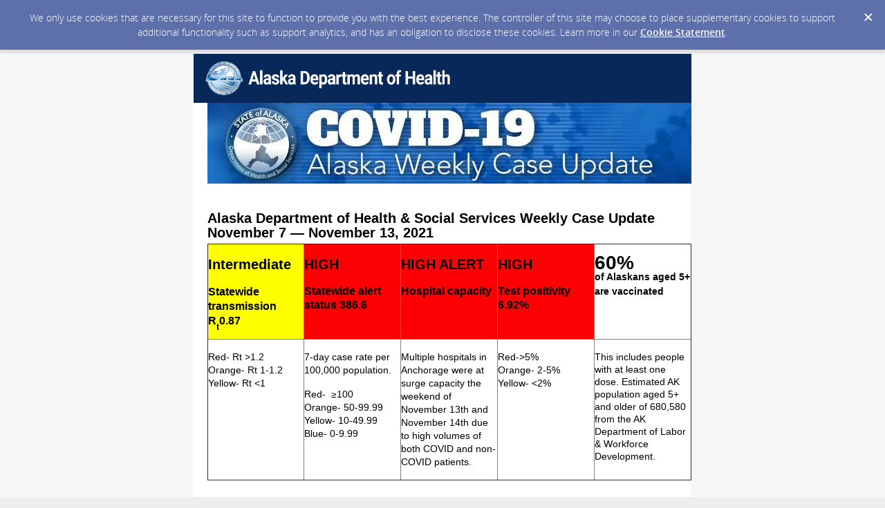

--- FILE ---
content_type: text/html; charset=utf-8
request_url: https://content.govdelivery.com/accounts/AKDHSS/bulletins/2fd1907?reqfrom=share
body_size: 16746
content:
<!DOCTYPE html PUBLIC "-//W3C//DTD XHTML 1.0 Transitional//EN" "http://www.w3.org/TR/xhtml1/DTD/xhtml1-transitional.dtd">
<html lang='en' xml:lang='en' xmlns='http://www.w3.org/1999/xhtml'>
<head>
<title>
COVID-19 Alaska Weekly Case Update: November 7 — November 13, 2021

</title>
<link rel="shortcut icon" type="image/x-icon" href="https://content.govdelivery.com/assets/favicon-5157a809024b7dd3d618037af637e21a7603480a4a045b7714038e6fe99c5698.ico" />
<link href='https://content.govdelivery.com/accounts/AKDHSS/bulletins/2fd1907' rel='canonical' />
<meta content='text/html; charset=UTF-8' />
<meta content='width=device-width, initial-scale=1.0' name='viewport' />
<meta content='telephone=no' name='format-detection' />
<meta content='COVID-19 Alaska Weekly Case Update: November 7 — November 13, 2021' property='og:title' />
<meta content='article' property='og:type' />
<meta content='Alaska Department of Health' property='og:site_name' />
<meta content='210315575371' property='fb:app_id' />

<link rel="stylesheet" media="screen" href="https://content.govdelivery.com/assets/subscriber-dd0f7ed22f27c2331fabc141fdcfdcedc785de95a5ec61accaa0180d2471bd01.css" />
<link rel="stylesheet" media="screen" href="https://content.govdelivery.com/accounts/AKDHSS/style.css?v=1701467208" />
<script src="https://content.govdelivery.com/assets/Public-7afc95856fc164efa8e4ec6d13aafeb589d0db33fa242a5e020fc9d3c5a3be3b.js"></script>
<script src="https://content.govdelivery.com/assets/controller_manifests/AccountBulletins-657e7a53ede15079b709228c79ffad2c1791c5dc6e49790f05ab8a18a96b9bc8.js"></script>



</head>
<body id='shared_bulletin' style=''>
<a id='gd_top' name='gd_top'></a>

<div class='wide' id='page_margins'>
<main id='page'>
<article>
<div class='account_banner'>
<div class='qs_banner'>
<a href='https://health.alaska.gov' rel='noopener noreferrer' target='_blank'>
<img alt='Alaska Department of Health' src='/system/images/99920/original/DOH_LOGO_TRANSPARENT.png?1722284402' />
</a>
</div>

</div>
<div class='bulletin_display' id='bulletin_content'>
<h1 class='bulletin_subject'>COVID-19 Alaska Weekly Case Update: November 7 — November 13, 2021</h1>
<span class='dateline rs_skip'>Alaska Department of Health sent this bulletin at 11/19/2021 12:10 PM AKST</span>
<div class='bulletin_header rs_skip' id='bulletin_header'></div>
<div class='bulletin_body' id='bulletin_body'><table border="0" width="95%" cellspacing="0" cellpadding="0">
<tbody>
<tr>
<td>
<table border="0" width="700px" cellspacing="3" cellpadding="3">
<tbody>
<tr>
<td>
<img src="https://content.govdelivery.com/attachments/fancy_images/AKDHSS/2021/07/4738937/weeklyupdate700_original.jpg" alt="Alaska Weekly Update" title="null" width="700" height="117"><br>
<h1 style="font-family: Open Sans, Public Sans, Calibri, Arial, Helvetica, sans-serif; font-size: 20px; color: #000000; text-align: left;">Alaska Department of Health &amp; Social Services Weekly Case Update <br>November 7 — November 13, 2021</h1>
<table border="1" width="700" cellspacing="3" cellpadding="3">
<tbody>
<tr>
<td valign="top" bgcolor="#FFFF00" width="124">
<p style="font-family: Open Sans, Public Sans, Calibri, Arial, Helvetica, sans-serif; font-size: 20px; color: #000000; text-align: left; line-height: 1.3em;"><strong>Intermediate</strong></p>
<p style="font-family: Open Sans, Public Sans, Calibri, Arial, Helvetica, sans-serif; font-size: 16px; color: #000000; text-align: left;"><strong>Statewide transmission<br>R<sub style="vertical-align: sub; font-size: small;">t</sub>0.87</strong></p>
</td>
<td valign="top" bgcolor="#FC0004" width="124">
<p style="font-family: Open Sans, Public Sans, Calibri, Arial, Helvetica, sans-serif; font-size: 20px; color: #000000; text-align: left; line-height: 1.3em;"><strong>HIGH</strong></p>
<p style="font-family: Open Sans, Public Sans, Calibri, Arial, Helvetica, sans-serif; font-size: 16px; color: #000000; text-align: left; line-height: 1.3em;"><strong>Statewide alert status 386.6</strong></p>
</td>
<td valign="top" bgcolor="#FC0004" width="124">
<p style="font-family: Open Sans, Public Sans, Calibri, Arial, Helvetica, sans-serif; font-size: 20px; color: #000000; text-align: left; line-height: 1.3em;"><strong>HIGH ALERT</strong></p>
<p style="font-family: Open Sans, Public Sans, Calibri, Arial, Helvetica, sans-serif; font-size: 16px; color: #000000; text-align: left; line-height: 1.3em;"><strong>Hospital capacity </strong></p>
</td>
<td valign="top" bgcolor="#FC0004" width="124">
<p style="font-family: Open Sans, Public Sans, Calibri, Arial, Helvetica, sans-serif; font-size: 20px; color: #000000; text-align: left; line-height: 1.3em;"><strong>HIGH</strong></p>
<p style="font-family: Open Sans, Public Sans, Calibri, Arial, Helvetica, sans-serif; font-size: 16px; color: #000000; text-align: left; line-height: 1.3em;"><strong>Test positivity <br>6.92%</strong></p>
</td>
<td valign="top" width="124">
<p style="font-family: Open Sans, Public Sans, Calibri, Arial, Helvetica, sans-serif; font-size: 28px; color: #000000; text-align: left;"><strong>60% </strong><br><span style="font-family: Open Sans, Public Sans, Calibri, Arial, Helvetica, sans-serif; font-size: 14px; color: #000000; text-align: left;"> <strong>of Alaskans aged 5+ are vaccinated</strong></span></p>
</td>
</tr>
<tr>
<td valign="top" width="124">
<p style="font-family: Open Sans, Public Sans, Calibri, Arial, Helvetica, sans-serif; font-size: 14px; color: #000000; text-align: left; line-height: 1.4em;">Red- Rt &gt;1.2<br>Orange- Rt 1-1.2 Yellow- Rt &lt;1</p>
</td>
<td valign="top" width="124">
<p style="font-family: Open Sans, Public Sans, Calibri, Arial, Helvetica, sans-serif; font-size: 14px; color: #000000; text-align: left; line-height: 1.4em;">7-day case rate per 100,000 population.</p>
<p style="font-family: Open Sans, Public Sans, Calibri, Arial, Helvetica, sans-serif; font-size: 14px; color: #000000; text-align: left; line-height: 1.4em;">Red-  ≥100<br>Orange- 50-99.99<br>Yellow- 10-49.99<br>Blue- 0-9.99</p>
<p style="font-family: Open Sans, Public Sans, Calibri, Arial, Helvetica, sans-serif; font-size: 14px; color: #000000; text-align: left; line-height: 1.4em;"> </p>
</td>
<td valign="top" width="124">
<p style="font-family: Open Sans, Public Sans, Calibri, Arial, Helvetica, sans-serif; font-size: 14px; color: #000000; text-align: left; line-height: 1.4em;">Multiple hospitals in Anchorage were at surge capacity the weekend of November 13th and November 14th due to high volumes of both COVID and non-COVID patients.</p>
</td>
<td valign="top" width="124">
<p style="font-family: Open Sans, Public Sans, Calibri, Arial, Helvetica, sans-serif; font-size: 14px; color: #000000; text-align: left; line-height: 1.4em;">Red-&gt;5%<br>Orange- 2-5%<br>Yellow- &lt;2%</p>
</td>
<td valign="top" width="124">
<p style="font-family: Open Sans, Public Sans, Calibri, Arial, Helvetica, sans-serif; font-size: 14px; color: #000000; text-align: left; line-height: 1.3em;">This includes people with at least one dose. Estimated AK population aged 5+ and older of 680,580 from the AK Department of Labor &amp; Workforce Development.</p>
</td>
</tr>
</tbody>
</table>
<h2 style="font-family: Open Sans, Public Sans, Calibri, Arial, Helvetica, sans-serif; font-size: 18px; color: #000000; text-align: left;">Case Trends</h2>
<ul style="font-family: Open Sans, Public Sans, Calibri, Arial, Helvetica, sans-serif; font-size: 14px; color: #000000; text-align: left; line-height: 1.4em;">
<li>Alaska currently has the eighth highest number of cases in the last seven days per 100,000 population among the 50 states.</li>
<li>Hospital capacity has been strained during the Delta variant wave of COVID-19 such that in some hospitals, it may become difficult to care for everyone who needs care, even for non-COVID health concerns. Some care may need to be delayed, there may be long wait times, and hospital beds may not be available.  </li>
<ul style="font-family: Open Sans, Public Sans, Calibri, Arial, Helvetica, sans-serif; font-size: 14px; color: #000000; text-align: left; line-height: 1.4em;">
<li>Hospitalizations are continuing to occur in younger Alaskans, with the median age of persons hospitalized due to COVID-19 in 2021 being about 5 years younger than in 2020.</li>
<li>Among those hospitalized due to COVID-19 and with specimen collection dates from January 16, 2021 through November 13, 2021, unvaccinated and partially vaccinated patients had a median age 14 years younger than fully vaccinated patients.</li>
</ul>
</ul>
<p style="font-family: Open Sans, Public Sans, Calibri, Arial, Helvetica, sans-serif; font-size: 14px; color: #000000; text-align: left; line-height: 1.4em;"><img src="https://content.govdelivery.com/attachments/fancy_images/AKDHSS/2021/11/5206446/1_original.png" alt="" title="" width="700" height="334"></p>
<ul style="font-family: Open Sans, Public Sans, Calibri, Arial, Helvetica, sans-serif; font-size: 14px; color: #000000; text-align: left; line-height: 1.4em;">
<li>Very high levels of COVID-19 transmission are occurring throughout much of Alaska.</li>
<li>2,804 cases were reported in Alaskans the week of November 7–November 13. This is a 29.7% decrease from the number of cases reported the week before and indicates a downward trajectory. The course of the COVID-19 pandemic is difficult to predict, and the pattern of declining cases may not be sustained in future weeks. </li>
<li>In the five largest boroughs (Anchorage Municipality, Matanuska-Susitna Borough, Fairbanks North Star Borough, Kenai Peninsula Borough, and City and Borough of Juneau), the number of new COVID-19 cases each week appears to be declining.</li>
<li>Regardless of the trajectories, high levels of community transmission are widespread and causing significant illness, death, and demand on the health care system.</li>
<li>The 7-day test positivity rate in Alaska has declined since mid-October, but it remains elevated, and testing continues to be important.</li>
<li>The intensity of COVID-19 transmission varies substantially between communities outside the largest boroughs. COVID-19 cases are regularly reported from nearly all boroughs and census areas and some communities are experiencing extremely widespread transmission. While many boroughs and census areas are seeing either declining or generally stable numbers of COVID-19 cases each week, there are areas with week-over-week increases in cases, including the City and Borough of Wrangell and Ketchikan Gateway Borough.</li>
</ul>
<h2 style="font-family: Open Sans, Public Sans, Calibri, Arial, Helvetica, sans-serif; font-size: 18px; color: #000000; text-align: left;">COVID-19 Guidance</h2>
<p style="font-family: Open Sans, Public Sans, Calibri, Arial, Helvetica, sans-serif; font-size: 14px; color: #000000; text-align: left; line-height: 1.4em;">Take action now to help slow the spread of COVID-19 and preserve health care capacity.</p>
<ul style="font-family: Open Sans, Public Sans, Calibri, Arial, Helvetica, sans-serif; font-size: 14px; color: #000000; text-align: left; line-height: 1.4em;">
<li>Please get vaccinated if you haven’t already and get a booster dose if you are eligible. Currently available COVID vaccines will help protect you, your family, and your community against COVID-19, including the Delta variant.</li>
<li>Wearing a mask when in indoor public spaces regardless of vaccination status is an important step to take to slow the spread of COVID-19. Most Alaskans live in an area with substantial or high community transmission where this action is needed to protect your health and the health of others.</li>
<li>Continue to avoid crowds and practice social distancing – particularly when indoors.</li>
<li>Seek testing if you have any symptoms or have been exposed to an infected person. If you do test positive, isolate right away, and notify your contacts. Ask them to get tested and, if they are unvaccinated, to quarantine.</li>
<li>If you test positive and you’re at increased risk for severe COVID, obtain monoclonal antibody treatment. This has been shown to be an effective treatment for reducing the risk of hospitalization. This treatment works best when given early.</li>
<li>Persons at high risk include but are not limited to persons who are elderly, immunocompromised, obese, pregnant, or have certain chronic underlying medical conditions.</li>
</ul>
<h2 style="font-family: Open Sans, Public Sans, Calibri, Arial, Helvetica, sans-serif; font-size: 18px; color: #000000; text-align: left;">Borough/Census Area Alert Level Trends</h2>
<ul style="font-family: Open Sans, Public Sans, Calibri, Arial, Helvetica, sans-serif; font-size: 14px; color: #000000; text-align: left; line-height: 1.4em;">
<li>Alert levels are based on the case counts over the past 7 days as well as the daily number of reported cases over the past 7 days per 100,000 population.</li>
<li>Alert levels have been changed to more closely mirror CDC’s community transmission indicator and are calculated by borough and census area, rather than by region.</li>
</ul>
<div align="center">
<table border="1" width="700" cellspacing="3" cellpadding="3">
<tbody>
<tr>
<td rowspan="2">
<p style="font-family: Open Sans, Public Sans, Calibri, Arial, Helvetica, sans-serif; font-size: 14px; color: #000000; text-align: left; line-height: 1.4em;"><strong>Borough/Census Area</strong></p>
</td>
<td colspan="2" valign="top">
<p style="font-family: Open Sans, Public Sans, Calibri, Arial, Helvetica, sans-serif; font-size: 14px; color: #000000; text-align: left; line-height: 1.4em;"><strong>Alert Level<br>October 25</strong></p>
</td>
<td colspan="2" valign="top">
<p style="font-family: Open Sans, Public Sans, Calibri, Arial, Helvetica, sans-serif; font-size: 14px; color: #000000; text-align: left; line-height: 1.4em;"><strong>Alert Level<br>November 1</strong></p>
</td>
<td colspan="2" valign="top">
<p style="font-family: Open Sans, Public Sans, Calibri, Arial, Helvetica, sans-serif; font-size: 14px; color: #000000; text-align: left; line-height: 1.4em;"><strong>Alert Level<br>November 8</strong></p>
</td>
<td colspan="2" valign="top">
<p style="font-family: Open Sans, Public Sans, Calibri, Arial, Helvetica, sans-serif; font-size: 14px; color: #000000; text-align: left; line-height: 1.4em;"><strong>Alert Level<br>November 15</strong></p>
</td>
</tr>
<tr>
<td valign="top">
<p style="font-family: Open Sans, Public Sans, Calibri, Arial, Helvetica, sans-serif; font-size: 14px; color: #000000; text-align: left; line-height: 1.4em;">Count</p>
</td>
<td valign="top">
<p style="font-family: Open Sans, Public Sans, Calibri, Arial, Helvetica, sans-serif; font-size: 14px; color: #000000; text-align: left; line-height: 1.4em;">Rate</p>
</td>
<td valign="top">
<p style="font-family: Open Sans, Public Sans, Calibri, Arial, Helvetica, sans-serif; font-size: 14px; color: #000000; text-align: left; line-height: 1.4em;">Count</p>
</td>
<td valign="top">
<p style="font-family: Open Sans, Public Sans, Calibri, Arial, Helvetica, sans-serif; font-size: 14px; color: #000000; text-align: left; line-height: 1.4em;">Rate</p>
</td>
<td valign="top">
<p style="font-family: Open Sans, Public Sans, Calibri, Arial, Helvetica, sans-serif; font-size: 14px; color: #000000; text-align: left; line-height: 1.4em;">Count</p>
</td>
<td valign="top">
<p style="font-family: Open Sans, Public Sans, Calibri, Arial, Helvetica, sans-serif; font-size: 14px; color: #000000; text-align: left; line-height: 1.4em;">Rate</p>
</td>
<td valign="top">
<p style="font-family: Open Sans, Public Sans, Calibri, Arial, Helvetica, sans-serif; font-size: 14px; color: #000000; text-align: left; line-height: 1.4em;">Count</p>
</td>
<td valign="top">
<p style="font-family: Open Sans, Public Sans, Calibri, Arial, Helvetica, sans-serif; font-size: 14px; color: #000000; text-align: left; line-height: 1.4em;">Rate</p>
</td>
</tr>
<tr>
<td valign="top">
<p style="font-family: Open Sans, Public Sans, Calibri, Arial, Helvetica, sans-serif; font-size: 14px; color: #000000; text-align: left; line-height: 1.4em;">Anchorage Municipality</p>
</td>
<td valign="top" bgcolor="#FC0004">
<p style="font-family: Open Sans, Public Sans, Calibri, Arial, Helvetica, sans-serif; font-size: 14px; color: #000000; text-align: left; line-height: 1.4em;">1,928</p>
</td>
<td valign="top" bgcolor="#FC0004">
<p style="font-family: Open Sans, Public Sans, Calibri, Arial, Helvetica, sans-serif; font-size: 14px; color: #000000; text-align: left; line-height: 1.4em;">667.2</p>
</td>
<td valign="top" bgcolor="#FC0004">
<p style="font-family: Open Sans, Public Sans, Calibri, Arial, Helvetica, sans-serif; font-size: 14px; color: #000000; text-align: left; line-height: 1.4em;">1,635</p>
</td>
<td valign="top" bgcolor="#FC0004">
<p style="font-family: Open Sans, Public Sans, Calibri, Arial, Helvetica, sans-serif; font-size: 14px; color: #000000; text-align: left; line-height: 1.4em;">565.8</p>
</td>
<td valign="top" bgcolor="#FC0004">
<p style="font-family: Open Sans, Public Sans, Calibri, Arial, Helvetica, sans-serif; font-size: 14px; color: #000000; text-align: left; line-height: 1.4em;">1,401</p>
</td>
<td valign="top" bgcolor="#FC0004">
<p style="font-family: Open Sans, Public Sans, Calibri, Arial, Helvetica, sans-serif; font-size: 14px; color: #000000; text-align: left; line-height: 1.4em;">484.8</p>
</td>
<td valign="top" bgcolor="#FC0004">
<p style="font-family: Open Sans, Public Sans, Calibri, Arial, Helvetica, sans-serif; font-size: 14px; color: #000000; text-align: left; line-height: 1.4em;">904</p>
</td>
<td valign="top" bgcolor="#FC0004">
<p style="font-family: Open Sans, Public Sans, Calibri, Arial, Helvetica, sans-serif; font-size: 14px; color: #000000; text-align: left; line-height: 1.4em;">312.8</p>
</td>
</tr>
<tr>
<td valign="top">
<p style="font-family: Open Sans, Public Sans, Calibri, Arial, Helvetica, sans-serif; font-size: 14px; color: #000000; text-align: left; line-height: 1.4em;">Fairbanks North Star Borough</p>
</td>
<td valign="top" bgcolor="#FC0004">
<p style="font-family: Open Sans, Public Sans, Calibri, Arial, Helvetica, sans-serif; font-size: 14px; color: #000000; text-align: left; line-height: 1.4em;">481</p>
</td>
<td valign="top" bgcolor="#FC0004">
<p style="font-family: Open Sans, Public Sans, Calibri, Arial, Helvetica, sans-serif; font-size: 14px; color: #000000; text-align: left; line-height: 1.4em;">495.1</p>
</td>
<td valign="top" bgcolor="#FC0004">
<p style="font-family: Open Sans, Public Sans, Calibri, Arial, Helvetica, sans-serif; font-size: 14px; color: #000000; text-align: left; line-height: 1.4em;">431</p>
</td>
<td valign="top" bgcolor="#FC0004">
<p style="font-family: Open Sans, Public Sans, Calibri, Arial, Helvetica, sans-serif; font-size: 14px; color: #000000; text-align: left; line-height: 1.4em;">443.6</p>
</td>
<td valign="top" bgcolor="#FC0004">
<p style="font-family: Open Sans, Public Sans, Calibri, Arial, Helvetica, sans-serif; font-size: 14px; color: #000000; text-align: left; line-height: 1.4em;">515</p>
</td>
<td valign="top" bgcolor="#FC0004">
<p style="font-family: Open Sans, Public Sans, Calibri, Arial, Helvetica, sans-serif; font-size: 14px; color: #000000; text-align: left; line-height: 1.4em;">530.1</p>
</td>
<td valign="top" bgcolor="#FC0004">
<p style="font-family: Open Sans, Public Sans, Calibri, Arial, Helvetica, sans-serif; font-size: 14px; color: #000000; text-align: left; line-height: 1.4em;">294</p>
</td>
<td valign="top" bgcolor="#FC0004">
<p style="font-family: Open Sans, Public Sans, Calibri, Arial, Helvetica, sans-serif; font-size: 14px; color: #000000; text-align: left; line-height: 1.4em;">302.6</p>
</td>
</tr>
<tr>
<td valign="top">
<p style="font-family: Open Sans, Public Sans, Calibri, Arial, Helvetica, sans-serif; font-size: 14px; color: #000000; text-align: left; line-height: 1.4em;">Juneau City and Borough</p>
</td>
<td valign="top" bgcolor="#FC0004">
<p style="font-family: Open Sans, Public Sans, Calibri, Arial, Helvetica, sans-serif; font-size: 14px; color: #000000; text-align: left; line-height: 1.4em;">145</p>
</td>
<td valign="top" bgcolor="#FC0004">
<p style="font-family: Open Sans, Public Sans, Calibri, Arial, Helvetica, sans-serif; font-size: 14px; color: #000000; text-align: left; line-height: 1.4em;">456.4</p>
</td>
<td valign="top" bgcolor="#FC0004">
<p style="font-family: Open Sans, Public Sans, Calibri, Arial, Helvetica, sans-serif; font-size: 14px; color: #000000; text-align: left; line-height: 1.4em;">124</p>
</td>
<td valign="top" bgcolor="#FC0004">
<p style="font-family: Open Sans, Public Sans, Calibri, Arial, Helvetica, sans-serif; font-size: 14px; color: #000000; text-align: left; line-height: 1.4em;">390.3</p>
</td>
<td valign="top" bgcolor="#FC0004">
<p style="font-family: Open Sans, Public Sans, Calibri, Arial, Helvetica, sans-serif; font-size: 14px; color: #000000; text-align: left; line-height: 1.4em;">75</p>
</td>
<td valign="top" bgcolor="#FC0004">
<p style="font-family: Open Sans, Public Sans, Calibri, Arial, Helvetica, sans-serif; font-size: 14px; color: #000000; text-align: left; line-height: 1.4em;">236.0</p>
</td>
<td valign="top" bgcolor="#FC0004">
<p style="font-family: Open Sans, Public Sans, Calibri, Arial, Helvetica, sans-serif; font-size: 14px; color: #000000; text-align: left; line-height: 1.4em;">31</p>
</td>
<td valign="top" bgcolor="#FC0004">
<p style="font-family: Open Sans, Public Sans, Calibri, Arial, Helvetica, sans-serif; font-size: 14px; color: #000000; text-align: left; line-height: 1.4em;">97.6</p>
</td>
</tr>
<tr>
<td valign="top">
<p style="font-family: Open Sans, Public Sans, Calibri, Arial, Helvetica, sans-serif; font-size: 14px; color: #000000; text-align: left; line-height: 1.4em;">Kenai Peninsula Borough</p>
</td>
<td valign="top" bgcolor="#FC0004">
<p style="font-family: Open Sans, Public Sans, Calibri, Arial, Helvetica, sans-serif; font-size: 14px; color: #000000; text-align: left; line-height: 1.4em;">482</p>
</td>
<td valign="top" bgcolor="#FC0004">
<p style="font-family: Open Sans, Public Sans, Calibri, Arial, Helvetica, sans-serif; font-size: 14px; color: #000000; text-align: left; line-height: 1.4em;">817.9</p>
</td>
<td valign="top" bgcolor="#FC0004">
<p style="font-family: Open Sans, Public Sans, Calibri, Arial, Helvetica, sans-serif; font-size: 14px; color: #000000; text-align: left; line-height: 1.4em;">423</p>
</td>
<td valign="top" bgcolor="#FC0004">
<p style="font-family: Open Sans, Public Sans, Calibri, Arial, Helvetica, sans-serif; font-size: 14px; color: #000000; text-align: left; line-height: 1.4em;">717.8</p>
</td>
<td valign="top" bgcolor="#FC0004">
<p style="font-family: Open Sans, Public Sans, Calibri, Arial, Helvetica, sans-serif; font-size: 14px; color: #000000; text-align: left; line-height: 1.4em;">275</p>
</td>
<td valign="top" bgcolor="#FC0004">
<p style="font-family: Open Sans, Public Sans, Calibri, Arial, Helvetica, sans-serif; font-size: 14px; color: #000000; text-align: left; line-height: 1.4em;">466.6</p>
</td>
<td valign="top" bgcolor="#FC0004">
<p style="font-family: Open Sans, Public Sans, Calibri, Arial, Helvetica, sans-serif; font-size: 14px; color: #000000; text-align: left; line-height: 1.4em;">155</p>
</td>
<td valign="top" bgcolor="#FC0004">
<p style="font-family: Open Sans, Public Sans, Calibri, Arial, Helvetica, sans-serif; font-size: 14px; color: #000000; text-align: left; line-height: 1.4em;">263.0</p>
</td>
</tr>
<tr>
<td valign="top">
<p style="font-family: Open Sans, Public Sans, Calibri, Arial, Helvetica, sans-serif; font-size: 14px; color: #000000; text-align: left; line-height: 1.4em;">Matanuska-Susitna Region</p>
</td>
<td valign="top" bgcolor="#FC0004">
<p style="font-family: Open Sans, Public Sans, Calibri, Arial, Helvetica, sans-serif; font-size: 14px; color: #000000; text-align: left; line-height: 1.4em;">760</p>
</td>
<td valign="top" bgcolor="#FC0004">
<p style="font-family: Open Sans, Public Sans, Calibri, Arial, Helvetica, sans-serif; font-size: 14px; color: #000000; text-align: left; line-height: 1.4em;">708.3</p>
</td>
<td valign="top" bgcolor="#FC0004">
<p style="font-family: Open Sans, Public Sans, Calibri, Arial, Helvetica, sans-serif; font-size: 14px; color: #000000; text-align: left; line-height: 1.4em;">820</p>
</td>
<td valign="top" bgcolor="#FC0004">
<p style="font-family: Open Sans, Public Sans, Calibri, Arial, Helvetica, sans-serif; font-size: 14px; color: #000000; text-align: left; line-height: 1.4em;">764.2</p>
</td>
<td valign="top" bgcolor="#FC0004">
<p style="font-family: Open Sans, Public Sans, Calibri, Arial, Helvetica, sans-serif; font-size: 14px; color: #000000; text-align: left; line-height: 1.4em;">694</p>
</td>
<td valign="top" bgcolor="#FC0004">
<p style="font-family: Open Sans, Public Sans, Calibri, Arial, Helvetica, sans-serif; font-size: 14px; color: #000000; text-align: left; line-height: 1.4em;">646.8</p>
</td>
<td valign="top" bgcolor="#FC0004">
<p style="font-family: Open Sans, Public Sans, Calibri, Arial, Helvetica, sans-serif; font-size: 14px; color: #000000; text-align: left; line-height: 1.4em;">537</p>
</td>
<td valign="top" bgcolor="#FC0004">
<p style="font-family: Open Sans, Public Sans, Calibri, Arial, Helvetica, sans-serif; font-size: 14px; color: #000000; text-align: left; line-height: 1.4em;">500.4</p>
</td>
</tr>
<tr>
<td valign="top">
<p style="font-family: Open Sans, Public Sans, Calibri, Arial, Helvetica, sans-serif; font-size: 14px; color: #000000; text-align: left; line-height: 1.4em;">Nome Census Area</p>
</td>
<td valign="top" bgcolor="#FC0004">
<p style="font-family: Open Sans, Public Sans, Calibri, Arial, Helvetica, sans-serif; font-size: 14px; color: #000000; text-align: left; line-height: 1.4em;">107</p>
</td>
<td valign="top" bgcolor="#FC0004">
<p style="font-family: Open Sans, Public Sans, Calibri, Arial, Helvetica, sans-serif; font-size: 14px; color: #000000; text-align: left; line-height: 1.4em;">1,095.3</p>
</td>
<td valign="top" bgcolor="#FC0004">
<p style="font-family: Open Sans, Public Sans, Calibri, Arial, Helvetica, sans-serif; font-size: 14px; color: #000000; text-align: left; line-height: 1.4em;">198</p>
</td>
<td valign="top" bgcolor="#FC0004">
<p style="font-family: Open Sans, Public Sans, Calibri, Arial, Helvetica, sans-serif; font-size: 14px; color: #000000; text-align: left; line-height: 1.4em;">2,026.8</p>
</td>
<td valign="top" bgcolor="#FC0004">
<p style="font-family: Open Sans, Public Sans, Calibri, Arial, Helvetica, sans-serif; font-size: 14px; color: #000000; text-align: left; line-height: 1.4em;">231</p>
</td>
<td valign="top" bgcolor="#FC0004">
<p style="font-family: Open Sans, Public Sans, Calibri, Arial, Helvetica, sans-serif; font-size: 14px; color: #000000; text-align: left; line-height: 1.4em;">2,364.6</p>
</td>
<td valign="top" bgcolor="#FC0004">
<p style="font-family: Open Sans, Public Sans, Calibri, Arial, Helvetica, sans-serif; font-size: 14px; color: #000000; text-align: left; line-height: 1.4em;">170</p>
</td>
<td valign="top" bgcolor="#FC0004">
<p style="font-family: Open Sans, Public Sans, Calibri, Arial, Helvetica, sans-serif; font-size: 14px; color: #000000; text-align: left; line-height: 1.4em;">1,740.2</p>
</td>
</tr>
<tr>
<td valign="top">
<p style="font-family: Open Sans, Public Sans, Calibri, Arial, Helvetica, sans-serif; font-size: 14px; color: #000000; text-align: left; line-height: 1.4em;">North Slope Borough</p>
</td>
<td valign="top" bgcolor="#FC0004">
<p style="font-family: Open Sans, Public Sans, Calibri, Arial, Helvetica, sans-serif; font-size: 14px; color: #000000; text-align: left; line-height: 1.4em;">71</p>
</td>
<td valign="top" bgcolor="#FC0004">
<p style="font-family: Open Sans, Public Sans, Calibri, Arial, Helvetica, sans-serif; font-size: 14px; color: #000000; text-align: left; line-height: 1.4em;">726.6</p>
</td>
<td valign="top" bgcolor="#FC0004">
<p style="font-family: Open Sans, Public Sans, Calibri, Arial, Helvetica, sans-serif; font-size: 14px; color: #000000; text-align: left; line-height: 1.4em;">75</p>
</td>
<td valign="top" bgcolor="#FC0004">
<p style="font-family: Open Sans, Public Sans, Calibri, Arial, Helvetica, sans-serif; font-size: 14px; color: #000000; text-align: left; line-height: 1.4em;">767.6</p>
</td>
<td valign="top" bgcolor="#FC0004">
<p style="font-family: Open Sans, Public Sans, Calibri, Arial, Helvetica, sans-serif; font-size: 14px; color: #000000; text-align: left; line-height: 1.4em;">53</p>
</td>
<td valign="top" bgcolor="#FC0004">
<p style="font-family: Open Sans, Public Sans, Calibri, Arial, Helvetica, sans-serif; font-size: 14px; color: #000000; text-align: left; line-height: 1.4em;">542.4</p>
</td>
<td valign="top" bgcolor="#FC0004">
<p style="font-family: Open Sans, Public Sans, Calibri, Arial, Helvetica, sans-serif; font-size: 14px; color: #000000; text-align: left; line-height: 1.4em;">31</p>
</td>
<td valign="top" bgcolor="#FC0004">
<p style="font-family: Open Sans, Public Sans, Calibri, Arial, Helvetica, sans-serif; font-size: 14px; color: #000000; text-align: left; line-height: 1.4em;">317.3</p>
</td>
</tr>
<tr>
<td valign="top">
<p style="font-family: Open Sans, Public Sans, Calibri, Arial, Helvetica, sans-serif; font-size: 14px; color: #000000; text-align: left; line-height: 1.4em;">Northwest Arctic Borough</p>
</td>
<td valign="top" bgcolor="#FC0004">
<p style="font-family: Open Sans, Public Sans, Calibri, Arial, Helvetica, sans-serif; font-size: 14px; color: #000000; text-align: left; line-height: 1.4em;">91</p>
</td>
<td valign="top" bgcolor="#FC0004">
<p style="font-family: Open Sans, Public Sans, Calibri, Arial, Helvetica, sans-serif; font-size: 14px; color: #000000; text-align: left; line-height: 1.4em;">1,200.1</p>
</td>
<td valign="top" bgcolor="#FC0004">
<p style="font-family: Open Sans, Public Sans, Calibri, Arial, Helvetica, sans-serif; font-size: 14px; color: #000000; text-align: left; line-height: 1.4em;">133</p>
</td>
<td valign="top" bgcolor="#FC0004">
<p style="font-family: Open Sans, Public Sans, Calibri, Arial, Helvetica, sans-serif; font-size: 14px; color: #000000; text-align: left; line-height: 1.4em;">1,753.9</p>
</td>
<td valign="top" bgcolor="#FC0004">
<p style="font-family: Open Sans, Public Sans, Calibri, Arial, Helvetica, sans-serif; font-size: 14px; color: #000000; text-align: left; line-height: 1.4em;">114</p>
</td>
<td valign="top" bgcolor="#FC0004">
<p style="font-family: Open Sans, Public Sans, Calibri, Arial, Helvetica, sans-serif; font-size: 14px; color: #000000; text-align: left; line-height: 1.4em;">1,503.4</p>
</td>
<td valign="top" bgcolor="#FC0004">
<p style="font-family: Open Sans, Public Sans, Calibri, Arial, Helvetica, sans-serif; font-size: 14px; color: #000000; text-align: left; line-height: 1.4em;">118</p>
</td>
<td valign="top" bgcolor="#FC0004">
<p style="font-family: Open Sans, Public Sans, Calibri, Arial, Helvetica, sans-serif; font-size: 14px; color: #000000; text-align: left; line-height: 1.4em;">1,556.1</p>
</td>
</tr>
<tr>
<td valign="top">
<p style="font-family: Open Sans, Public Sans, Calibri, Arial, Helvetica, sans-serif; font-size: 14px; color: #000000; text-align: left; line-height: 1.4em;">Chugach Census Area</p>
</td>
<td valign="top" bgcolor="#FC0004">
<p style="font-family: Open Sans, Public Sans, Calibri, Arial, Helvetica, sans-serif; font-size: 14px; color: #000000; text-align: left; line-height: 1.4em;">47</p>
</td>
<td valign="top" bgcolor="#FC0004">
<p style="font-family: Open Sans, Public Sans, Calibri, Arial, Helvetica, sans-serif; font-size: 14px; color: #000000; text-align: left; line-height: 1.4em;">696.2</p>
</td>
<td valign="top" bgcolor="#FC0004">
<p style="font-family: Open Sans, Public Sans, Calibri, Arial, Helvetica, sans-serif; font-size: 14px; color: #000000; text-align: left; line-height: 1.4em;">32</p>
</td>
<td valign="top" bgcolor="#FC0004">
<p style="font-family: Open Sans, Public Sans, Calibri, Arial, Helvetica, sans-serif; font-size: 14px; color: #000000; text-align: left; line-height: 1.4em;">474.0</p>
</td>
<td valign="top" bgcolor="#FC0004">
<p style="font-family: Open Sans, Public Sans, Calibri, Arial, Helvetica, sans-serif; font-size: 14px; color: #000000; text-align: left; line-height: 1.4em;">24</p>
</td>
<td valign="top" bgcolor="#FC0004">
<p style="font-family: Open Sans, Public Sans, Calibri, Arial, Helvetica, sans-serif; font-size: 14px; color: #000000; text-align: left; line-height: 1.4em;">355.5</p>
</td>
<td valign="top" bgcolor="#FC0004">
<p style="font-family: Open Sans, Public Sans, Calibri, Arial, Helvetica, sans-serif; font-size: 14px; color: #000000; text-align: left; line-height: 1.4em;">17</p>
</td>
<td valign="top" bgcolor="#FC0004">
<p style="font-family: Open Sans, Public Sans, Calibri, Arial, Helvetica, sans-serif; font-size: 14px; color: #000000; text-align: left; line-height: 1.4em;">251.8*</p>
</td>
</tr>
<tr>
<td valign="top">
<p style="font-family: Open Sans, Public Sans, Calibri, Arial, Helvetica, sans-serif; font-size: 14px; color: #000000; text-align: left; line-height: 1.4em;">Copper River Census Area</p>
</td>
<td valign="top" bgcolor="#FC0004">
<p style="font-family: Open Sans, Public Sans, Calibri, Arial, Helvetica, sans-serif; font-size: 14px; color: #000000; text-align: left; line-height: 1.4em;">34</p>
</td>
<td valign="top" bgcolor="#FC0004">
<p style="font-family: Open Sans, Public Sans, Calibri, Arial, Helvetica, sans-serif; font-size: 14px; color: #000000; text-align: left; line-height: 1.4em;">1,259.7</p>
</td>
<td valign="top" bgcolor="#FC0004">
<p style="font-family: Open Sans, Public Sans, Calibri, Arial, Helvetica, sans-serif; font-size: 14px; color: #000000; text-align: left; line-height: 1.4em;">26</p>
</td>
<td valign="top" bgcolor="#FC0004">
<p style="font-family: Open Sans, Public Sans, Calibri, Arial, Helvetica, sans-serif; font-size: 14px; color: #000000; text-align: left; line-height: 1.4em;">963.3</p>
</td>
<td valign="top" bgcolor="#FC0004">
<p style="font-family: Open Sans, Public Sans, Calibri, Arial, Helvetica, sans-serif; font-size: 14px; color: #000000; text-align: left; line-height: 1.4em;">22</p>
</td>
<td valign="top" bgcolor="#FC0004">
<p style="font-family: Open Sans, Public Sans, Calibri, Arial, Helvetica, sans-serif; font-size: 14px; color: #000000; text-align: left; line-height: 1.4em;">815.1</p>
</td>
<td valign="top" bgcolor="#FC0004">
<p style="font-family: Open Sans, Public Sans, Calibri, Arial, Helvetica, sans-serif; font-size: 14px; color: #000000; text-align: left; line-height: 1.4em;">23</p>
</td>
<td valign="top" bgcolor="#FC0004">
<p style="font-family: Open Sans, Public Sans, Calibri, Arial, Helvetica, sans-serif; font-size: 14px; color: #000000; text-align: left; line-height: 1.4em;">852.2</p>
</td>
</tr>
<tr>
<td valign="top">
<p style="font-family: Open Sans, Public Sans, Calibri, Arial, Helvetica, sans-serif; font-size: 14px; color: #000000; text-align: left; line-height: 1.4em;">Denali Borough</p>
</td>
<td valign="top" bgcolor="#FC0004">
<p style="font-family: Open Sans, Public Sans, Calibri, Arial, Helvetica, sans-serif; font-size: 14px; color: #000000; text-align: left; line-height: 1.4em;">6</p>
</td>
<td valign="top" bgcolor="#FC0004">
<p style="font-family: Open Sans, Public Sans, Calibri, Arial, Helvetica, sans-serif; font-size: 14px; color: #000000; text-align: left; line-height: 1.4em;">332.2*</p>
</td>
<td valign="top" bgcolor="#FC0004">
<p style="font-family: Open Sans, Public Sans, Calibri, Arial, Helvetica, sans-serif; font-size: 14px; color: #000000; text-align: left; line-height: 1.4em;">3</p>
</td>
<td valign="top" bgcolor="#FC0004">
<p style="font-family: Open Sans, Public Sans, Calibri, Arial, Helvetica, sans-serif; font-size: 14px; color: #000000; text-align: left; line-height: 1.4em;">**</p>
</td>
<td valign="top" bgcolor="#FC0004">
<p style="font-family: Open Sans, Public Sans, Calibri, Arial, Helvetica, sans-serif; font-size: 14px; color: #000000; text-align: left; line-height: 1.4em;">11</p>
</td>
<td valign="top" bgcolor="#FC0004">
<p style="font-family: Open Sans, Public Sans, Calibri, Arial, Helvetica, sans-serif; font-size: 14px; color: #000000; text-align: left; line-height: 1.4em;">609.1*</p>
</td>
<td valign="top" bgcolor="#FC0004">
<p style="font-family: Open Sans, Public Sans, Calibri, Arial, Helvetica, sans-serif; font-size: 14px; color: #000000; text-align: left; line-height: 1.4em;">4</p>
</td>
<td valign="top" bgcolor="#FC0004">
<p style="font-family: Open Sans, Public Sans, Calibri, Arial, Helvetica, sans-serif; font-size: 14px; color: #000000; text-align: left; line-height: 1.4em;">**</p>
</td>
</tr>
<tr>
<td valign="top">
<p style="font-family: Open Sans, Public Sans, Calibri, Arial, Helvetica, sans-serif; font-size: 14px; color: #000000; text-align: left; line-height: 1.4em;">Southeast Fairbanks Census Area</p>
</td>
<td valign="top" bgcolor="#FC0004">
<p style="font-family: Open Sans, Public Sans, Calibri, Arial, Helvetica, sans-serif; font-size: 14px; color: #000000; text-align: left; line-height: 1.4em;">39</p>
</td>
<td valign="top" bgcolor="#FC0004">
<p style="font-family: Open Sans, Public Sans, Calibri, Arial, Helvetica, sans-serif; font-size: 14px; color: #000000; text-align: left; line-height: 1.4em;">562.2</p>
</td>
<td valign="top" bgcolor="#FC0004">
<p style="font-family: Open Sans, Public Sans, Calibri, Arial, Helvetica, sans-serif; font-size: 14px; color: #000000; text-align: left; line-height: 1.4em;">88</p>
</td>
<td valign="top" bgcolor="#FC0004">
<p style="font-family: Open Sans, Public Sans, Calibri, Arial, Helvetica, sans-serif; font-size: 14px; color: #000000; text-align: left; line-height: 1.4em;">1,268.6</p>
</td>
<td valign="top" bgcolor="#FC0004">
<p style="font-family: Open Sans, Public Sans, Calibri, Arial, Helvetica, sans-serif; font-size: 14px; color: #000000; text-align: left; line-height: 1.4em;">42</p>
</td>
<td valign="top" bgcolor="#FC0004">
<p style="font-family: Open Sans, Public Sans, Calibri, Arial, Helvetica, sans-serif; font-size: 14px; color: #000000; text-align: left; line-height: 1.4em;">605.4</p>
</td>
<td valign="top" bgcolor="#FC0004">
<p style="font-family: Open Sans, Public Sans, Calibri, Arial, Helvetica, sans-serif; font-size: 14px; color: #000000; text-align: left; line-height: 1.4em;">30</p>
</td>
<td valign="top" bgcolor="#FC0004">
<p style="font-family: Open Sans, Public Sans, Calibri, Arial, Helvetica, sans-serif; font-size: 14px; color: #000000; text-align: left; line-height: 1.4em;">432.5</p>
</td>
</tr>
<tr>
<td valign="top">
<p style="font-family: Open Sans, Public Sans, Calibri, Arial, Helvetica, sans-serif; font-size: 14px; color: #000000; text-align: left; line-height: 1.4em;">Yukon-Koyukuk Census Area</p>
</td>
<td valign="top" bgcolor="#FC0004">
<p style="font-family: Open Sans, Public Sans, Calibri, Arial, Helvetica, sans-serif; font-size: 14px; color: #000000; text-align: left; line-height: 1.4em;">18</p>
</td>
<td valign="top" bgcolor="#FC0004">
<p style="font-family: Open Sans, Public Sans, Calibri, Arial, Helvetica, sans-serif; font-size: 14px; color: #000000; text-align: left; line-height: 1.4em;">356.9*</p>
</td>
<td valign="top" bgcolor="#FC0004">
<p style="font-family: Open Sans, Public Sans, Calibri, Arial, Helvetica, sans-serif; font-size: 14px; color: #000000; text-align: left; line-height: 1.4em;">39</p>
</td>
<td valign="top" bgcolor="#FC0004">
<p style="font-family: Open Sans, Public Sans, Calibri, Arial, Helvetica, sans-serif; font-size: 14px; color: #000000; text-align: left; line-height: 1.4em;">773.2</p>
</td>
<td valign="top" bgcolor="#FC0004">
<p style="font-family: Open Sans, Public Sans, Calibri, Arial, Helvetica, sans-serif; font-size: 14px; color: #000000; text-align: left; line-height: 1.4em;">36</p>
</td>
<td valign="top" bgcolor="#FC0004">
<p style="font-family: Open Sans, Public Sans, Calibri, Arial, Helvetica, sans-serif; font-size: 14px; color: #000000; text-align: left; line-height: 1.4em;">713.7</p>
</td>
<td valign="top" bgcolor="#FC0004">
<p style="font-family: Open Sans, Public Sans, Calibri, Arial, Helvetica, sans-serif; font-size: 14px; color: #000000; text-align: left; line-height: 1.4em;">18</p>
</td>
<td valign="top" bgcolor="#FC0004">
<p style="font-family: Open Sans, Public Sans, Calibri, Arial, Helvetica, sans-serif; font-size: 14px; color: #000000; text-align: left; line-height: 1.4em;">356.9*</p>
</td>
</tr>
<tr>
<td valign="top">
<p style="font-family: Open Sans, Public Sans, Calibri, Arial, Helvetica, sans-serif; font-size: 14px; color: #000000; text-align: left; line-height: 1.4em;">Haines Borough</p>
</td>
<td valign="top" bgcolor="#FF9900">
<p style="font-family: Open Sans, Public Sans, Calibri, Arial, Helvetica, sans-serif; font-size: 14px; color: #000000; text-align: left; line-height: 1.4em;">2</p>
</td>
<td valign="top" bgcolor="#FF9900">
<p style="font-family: Open Sans, Public Sans, Calibri, Arial, Helvetica, sans-serif; font-size: 14px; color: #000000; text-align: left; line-height: 1.4em;">**</p>
</td>
<td valign="top" bgcolor="#FF9900">
<p style="font-family: Open Sans, Public Sans, Calibri, Arial, Helvetica, sans-serif; font-size: 14px; color: #000000; text-align: left; line-height: 1.4em;">2</p>
</td>
<td valign="top" bgcolor="#FF9900">
<p style="font-family: Open Sans, Public Sans, Calibri, Arial, Helvetica, sans-serif; font-size: 14px; color: #000000; text-align: left; line-height: 1.4em;">**</p>
</td>
<td valign="top" bgcolor="#FC0004">
<p style="font-family: Open Sans, Public Sans, Calibri, Arial, Helvetica, sans-serif; font-size: 14px; color: #000000; text-align: left; line-height: 1.4em;">4</p>
</td>
<td valign="top" bgcolor="#FC0004">
<p style="font-family: Open Sans, Public Sans, Calibri, Arial, Helvetica, sans-serif; font-size: 14px; color: #000000; text-align: left; line-height: 1.4em;">**</p>
</td>
<td valign="top" bgcolor="#FF9900">
<p style="font-family: Open Sans, Public Sans, Calibri, Arial, Helvetica, sans-serif; font-size: 14px; color: #000000; text-align: left; line-height: 1.4em;">2</p>
</td>
<td valign="top" bgcolor="#FF9900">
<p style="font-family: Open Sans, Public Sans, Calibri, Arial, Helvetica, sans-serif; font-size: 14px; color: #000000; text-align: left; line-height: 1.4em;">**</p>
</td>
</tr>
<tr>
<td valign="top">
<p style="font-family: Open Sans, Public Sans, Calibri, Arial, Helvetica, sans-serif; font-size: 14px; color: #000000; text-align: left; line-height: 1.4em;">Petersburg Borough</p>
</td>
<td valign="top" bgcolor="#FC0004">
<p style="font-family: Open Sans, Public Sans, Calibri, Arial, Helvetica, sans-serif; font-size: 14px; color: #000000; text-align: left; line-height: 1.4em;">6</p>
</td>
<td valign="top" bgcolor="#FC0004">
<p style="font-family: Open Sans, Public Sans, Calibri, Arial, Helvetica, sans-serif; font-size: 14px; color: #000000; text-align: left; line-height: 1.4em;">188.1*</p>
</td>
<td valign="top" bgcolor="#FC0004">
<p style="font-family: Open Sans, Public Sans, Calibri, Arial, Helvetica, sans-serif; font-size: 14px; color: #000000; text-align: left; line-height: 1.4em;">6</p>
</td>
<td valign="top" bgcolor="#FC0004">
<p style="font-family: Open Sans, Public Sans, Calibri, Arial, Helvetica, sans-serif; font-size: 14px; color: #000000; text-align: left; line-height: 1.4em;">188.1*</p>
</td>
<td valign="top" bgcolor="#FC0004">
<p style="font-family: Open Sans, Public Sans, Calibri, Arial, Helvetica, sans-serif; font-size: 14px; color: #000000; text-align: left; line-height: 1.4em;">49</p>
</td>
<td valign="top" bgcolor="#FC0004">
<p style="font-family: Open Sans, Public Sans, Calibri, Arial, Helvetica, sans-serif; font-size: 14px; color: #000000; text-align: left; line-height: 1.4em;">1,536.5</p>
</td>
<td valign="top" bgcolor="#FC0004">
<p style="font-family: Open Sans, Public Sans, Calibri, Arial, Helvetica, sans-serif; font-size: 14px; color: #000000; text-align: left; line-height: 1.4em;">43</p>
</td>
<td valign="top" bgcolor="#FC0004">
<p style="font-family: Open Sans, Public Sans, Calibri, Arial, Helvetica, sans-serif; font-size: 14px; color: #000000; text-align: left; line-height: 1.4em;">1,348.4</p>
</td>
</tr>
<tr>
<td valign="top">
<p style="font-family: Open Sans, Public Sans, Calibri, Arial, Helvetica, sans-serif; font-size: 14px; color: #000000; text-align: left; line-height: 1.4em;">Sitka City and Borough</p>
</td>
<td valign="top" bgcolor="#FC0004">
<p style="font-family: Open Sans, Public Sans, Calibri, Arial, Helvetica, sans-serif; font-size: 14px; color: #000000; text-align: left; line-height: 1.4em;">24</p>
</td>
<td valign="top" bgcolor="#FC0004">
<p style="font-family: Open Sans, Public Sans, Calibri, Arial, Helvetica, sans-serif; font-size: 14px; color: #000000; text-align: left; line-height: 1.4em;">281.6</p>
</td>
<td valign="top" bgcolor="#FC0004">
<p style="font-family: Open Sans, Public Sans, Calibri, Arial, Helvetica, sans-serif; font-size: 14px; color: #000000; text-align: left; line-height: 1.4em;">18</p>
</td>
<td valign="top" bgcolor="#FC0004">
<p style="font-family: Open Sans, Public Sans, Calibri, Arial, Helvetica, sans-serif; font-size: 14px; color: #000000; text-align: left; line-height: 1.4em;">211.2*</p>
</td>
<td valign="top" bgcolor="#FF9900">
<p style="font-family: Open Sans, Public Sans, Calibri, Arial, Helvetica, sans-serif; font-size: 14px; color: #000000; text-align: left; line-height: 1.4em;">7</p>
</td>
<td valign="top" bgcolor="#FF9900">
<p style="font-family: Open Sans, Public Sans, Calibri, Arial, Helvetica, sans-serif; font-size: 14px; color: #000000; text-align: left; line-height: 1.4em;">82.1*</p>
</td>
<td valign="top" bgcolor="#FF9900">
<p style="font-family: Open Sans, Public Sans, Calibri, Arial, Helvetica, sans-serif; font-size: 14px; color: #000000; text-align: left; line-height: 1.4em;">6</p>
</td>
<td valign="top" bgcolor="#FF9900">
<p style="font-family: Open Sans, Public Sans, Calibri, Arial, Helvetica, sans-serif; font-size: 14px; color: #000000; text-align: left; line-height: 1.4em;">70.4*</p>
</td>
</tr>
<tr>
<td valign="top">
<p style="font-family: Open Sans, Public Sans, Calibri, Arial, Helvetica, sans-serif; font-size: 14px; color: #000000; text-align: left; line-height: 1.4em;">Skagway Municipality</p>
</td>
<td valign="top" bgcolor="#FC0004">
<p style="font-family: Open Sans, Public Sans, Calibri, Arial, Helvetica, sans-serif; font-size: 14px; color: #000000; text-align: left; line-height: 1.4em;">6</p>
</td>
<td valign="top" bgcolor="#FC0004">
<p style="font-family: Open Sans, Public Sans, Calibri, Arial, Helvetica, sans-serif; font-size: 14px; color: #000000; text-align: left; line-height: 1.4em;">523.1*</p>
</td>
<td valign="top" bgcolor="#FC0004">
<p style="font-family: Open Sans, Public Sans, Calibri, Arial, Helvetica, sans-serif; font-size: 14px; color: #000000; text-align: left; line-height: 1.4em;">11</p>
</td>
<td valign="top" bgcolor="#FC0004">
<p style="font-family: Open Sans, Public Sans, Calibri, Arial, Helvetica, sans-serif; font-size: 14px; color: #000000; text-align: left; line-height: 1.4em;">959.0*</p>
</td>
<td valign="top" bgcolor="#FF9900">
<p style="font-family: Open Sans, Public Sans, Calibri, Arial, Helvetica, sans-serif; font-size: 14px; color: #000000; text-align: left; line-height: 1.4em;">1</p>
</td>
<td valign="top" bgcolor="#FF9900">
<p style="font-family: Open Sans, Public Sans, Calibri, Arial, Helvetica, sans-serif; font-size: 14px; color: #000000; text-align: left; line-height: 1.4em;">**</p>
</td>
<td valign="top" bgcolor="#38C4FF">
<p style="font-family: Open Sans, Public Sans, Calibri, Arial, Helvetica, sans-serif; font-size: 14px; color: #000000; text-align: left; line-height: 1.4em;">0</p>
</td>
<td valign="top" bgcolor="#38C4FF">
<p style="font-family: Open Sans, Public Sans, Calibri, Arial, Helvetica, sans-serif; font-size: 14px; color: #000000; text-align: left; line-height: 1.4em;">**</p>
</td>
</tr>
<tr>
<td valign="top">
<p style="font-family: Open Sans, Public Sans, Calibri, Arial, Helvetica, sans-serif; font-size: 14px; color: #000000; text-align: left; line-height: 1.4em;">Wrangell City and Borough</p>
</td>
<td valign="top" bgcolor="#FC0004">
<p style="font-family: Open Sans, Public Sans, Calibri, Arial, Helvetica, sans-serif; font-size: 14px; color: #000000; text-align: left; line-height: 1.4em;">4</p>
</td>
<td valign="top" bgcolor="#FC0004">
<p style="font-family: Open Sans, Public Sans, Calibri, Arial, Helvetica, sans-serif; font-size: 14px; color: #000000; text-align: left; line-height: 1.4em;">**</p>
</td>
<td valign="top" bgcolor="#FC0004">
<p style="font-family: Open Sans, Public Sans, Calibri, Arial, Helvetica, sans-serif; font-size: 14px; color: #000000; text-align: left; line-height: 1.4em;">8</p>
</td>
<td valign="top" bgcolor="#FC0004">
<p style="font-family: Open Sans, Public Sans, Calibri, Arial, Helvetica, sans-serif; font-size: 14px; color: #000000; text-align: left; line-height: 1.4em;">336.3*</p>
</td>
<td valign="top" bgcolor="#FC0004">
<p style="font-family: Open Sans, Public Sans, Calibri, Arial, Helvetica, sans-serif; font-size: 14px; color: #000000; text-align: left; line-height: 1.4em;">8</p>
</td>
<td valign="top" bgcolor="#FC0004">
<p style="font-family: Open Sans, Public Sans, Calibri, Arial, Helvetica, sans-serif; font-size: 14px; color: #000000; text-align: left; line-height: 1.4em;">336.3*</p>
</td>
<td valign="top" bgcolor="#FC0004">
<p style="font-family: Open Sans, Public Sans, Calibri, Arial, Helvetica, sans-serif; font-size: 14px; color: #000000; text-align: left; line-height: 1.4em;">28</p>
</td>
<td valign="top" bgcolor="#FC0004">
<p style="font-family: Open Sans, Public Sans, Calibri, Arial, Helvetica, sans-serif; font-size: 14px; color: #000000; text-align: left; line-height: 1.4em;">1,177.0</p>
</td>
</tr>
<tr>
<td valign="top">
<p style="font-family: Open Sans, Public Sans, Calibri, Arial, Helvetica, sans-serif; font-size: 14px; color: #000000; text-align: left; line-height: 1.4em;">Yakutat plus Hoonah-Angoon</p>
</td>
<td valign="top" bgcolor="#FC0004">
<p style="font-family: Open Sans, Public Sans, Calibri, Arial, Helvetica, sans-serif; font-size: 14px; color: #000000; text-align: left; line-height: 1.4em;">7</p>
</td>
<td valign="top" bgcolor="#FC0004">
<p style="font-family: Open Sans, Public Sans, Calibri, Arial, Helvetica, sans-serif; font-size: 14px; color: #000000; text-align: left; line-height: 1.4em;">264.4*</p>
</td>
<td valign="top" bgcolor="#FC0004">
<p style="font-family: Open Sans, Public Sans, Calibri, Arial, Helvetica, sans-serif; font-size: 14px; color: #000000; text-align: left; line-height: 1.4em;">8</p>
</td>
<td valign="top" bgcolor="#FC0004">
<p style="font-family: Open Sans, Public Sans, Calibri, Arial, Helvetica, sans-serif; font-size: 14px; color: #000000; text-align: left; line-height: 1.4em;">302.1*</p>
</td>
<td valign="top" bgcolor="#FC0004">
<p style="font-family: Open Sans, Public Sans, Calibri, Arial, Helvetica, sans-serif; font-size: 14px; color: #000000; text-align: left; line-height: 1.4em;">7</p>
</td>
<td valign="top" bgcolor="#FC0004">
<p style="font-family: Open Sans, Public Sans, Calibri, Arial, Helvetica, sans-serif; font-size: 14px; color: #000000; text-align: left; line-height: 1.4em;">264.4*</p>
</td>
<td valign="top" bgcolor="#FF9900">
<p style="font-family: Open Sans, Public Sans, Calibri, Arial, Helvetica, sans-serif; font-size: 14px; color: #000000; text-align: left; line-height: 1.4em;">2</p>
</td>
<td valign="top" bgcolor="#FF9900">
<p style="font-family: Open Sans, Public Sans, Calibri, Arial, Helvetica, sans-serif; font-size: 14px; color: #000000; text-align: left; line-height: 1.4em;">**</p>
</td>
</tr>
<tr>
<td valign="top">
<p style="font-family: Open Sans, Public Sans, Calibri, Arial, Helvetica, sans-serif; font-size: 14px; color: #000000; text-align: left; line-height: 1.4em;">Ketchikan Gateway Borough</p>
</td>
<td valign="top" bgcolor="#FC0004">
<p style="font-family: Open Sans, Public Sans, Calibri, Arial, Helvetica, sans-serif; font-size: 14px; color: #000000; text-align: left; line-height: 1.4em;">89</p>
</td>
<td valign="top" bgcolor="#FC0004">
<p style="font-family: Open Sans, Public Sans, Calibri, Arial, Helvetica, sans-serif; font-size: 14px; color: #000000; text-align: left; line-height: 1.4em;">650.7</p>
</td>
<td valign="top" bgcolor="#FC0004">
<p style="font-family: Open Sans, Public Sans, Calibri, Arial, Helvetica, sans-serif; font-size: 14px; color: #000000; text-align: left; line-height: 1.4em;">34</p>
</td>
<td valign="top" bgcolor="#FC0004">
<p style="font-family: Open Sans, Public Sans, Calibri, Arial, Helvetica, sans-serif; font-size: 14px; color: #000000; text-align: left; line-height: 1.4em;">248.6</p>
</td>
<td valign="top" bgcolor="#FC0004">
<p style="font-family: Open Sans, Public Sans, Calibri, Arial, Helvetica, sans-serif; font-size: 14px; color: #000000; text-align: left; line-height: 1.4em;">49</p>
</td>
<td valign="top" bgcolor="#FC0004">
<p style="font-family: Open Sans, Public Sans, Calibri, Arial, Helvetica, sans-serif; font-size: 14px; color: #000000; text-align: left; line-height: 1.4em;">358.3</p>
</td>
<td valign="top" bgcolor="#FC0004">
<p style="font-family: Open Sans, Public Sans, Calibri, Arial, Helvetica, sans-serif; font-size: 14px; color: #000000; text-align: left; line-height: 1.4em;">89</p>
</td>
<td valign="top" bgcolor="#FC0004">
<p style="font-family: Open Sans, Public Sans, Calibri, Arial, Helvetica, sans-serif; font-size: 14px; color: #000000; text-align: left; line-height: 1.4em;">650.7</p>
</td>
</tr>
<tr>
<td valign="top">
<p style="font-family: Open Sans, Public Sans, Calibri, Arial, Helvetica, sans-serif; font-size: 14px; color: #000000; text-align: left; line-height: 1.4em;">Prince of Wales-Hyder Census Area</p>
</td>
<td valign="top" bgcolor="#FC0004">
<p style="font-family: Open Sans, Public Sans, Calibri, Arial, Helvetica, sans-serif; font-size: 14px; color: #000000; text-align: left; line-height: 1.4em;">16</p>
</td>
<td valign="top" bgcolor="#FC0004">
<p style="font-family: Open Sans, Public Sans, Calibri, Arial, Helvetica, sans-serif; font-size: 14px; color: #000000; text-align: left; line-height: 1.4em;">262.7*</p>
</td>
<td valign="top" bgcolor="#FC0004">
<p style="font-family: Open Sans, Public Sans, Calibri, Arial, Helvetica, sans-serif; font-size: 14px; color: #000000; text-align: left; line-height: 1.4em;">9</p>
</td>
<td valign="top" bgcolor="#FC0004">
<p style="font-family: Open Sans, Public Sans, Calibri, Arial, Helvetica, sans-serif; font-size: 14px; color: #000000; text-align: left; line-height: 1.4em;">147.8*</p>
</td>
<td valign="top" bgcolor="#FC0004">
<p style="font-family: Open Sans, Public Sans, Calibri, Arial, Helvetica, sans-serif; font-size: 14px; color: #000000; text-align: left; line-height: 1.4em;">30</p>
</td>
<td valign="top" bgcolor="#FC0004">
<p style="font-family: Open Sans, Public Sans, Calibri, Arial, Helvetica, sans-serif; font-size: 14px; color: #000000; text-align: left; line-height: 1.4em;">492.6</p>
</td>
<td valign="top" bgcolor="#FC0004">
<p style="font-family: Open Sans, Public Sans, Calibri, Arial, Helvetica, sans-serif; font-size: 14px; color: #000000; text-align: left; line-height: 1.4em;">32</p>
</td>
<td valign="top" bgcolor="#FC0004">
<p style="font-family: Open Sans, Public Sans, Calibri, Arial, Helvetica, sans-serif; font-size: 14px; color: #000000; text-align: left; line-height: 1.4em;">525.5</p>
</td>
</tr>
<tr>
<td valign="top">
<p style="font-family: Open Sans, Public Sans, Calibri, Arial, Helvetica, sans-serif; font-size: 14px; color: #000000; text-align: left; line-height: 1.4em;">Bethel Census Area</p>
</td>
<td valign="top" bgcolor="#FC0004">
<p style="font-family: Open Sans, Public Sans, Calibri, Arial, Helvetica, sans-serif; font-size: 14px; color: #000000; text-align: left; line-height: 1.4em;">152</p>
</td>
<td valign="top" bgcolor="#FC0004">
<p style="font-family: Open Sans, Public Sans, Calibri, Arial, Helvetica, sans-serif; font-size: 14px; color: #000000; text-align: left; line-height: 1.4em;">850.7</p>
</td>
<td valign="top" bgcolor="#FC0004">
<p style="font-family: Open Sans, Public Sans, Calibri, Arial, Helvetica, sans-serif; font-size: 14px; color: #000000; text-align: left; line-height: 1.4em;">161</p>
</td>
<td valign="top" bgcolor="#FC0004">
<p style="font-family: Open Sans, Public Sans, Calibri, Arial, Helvetica, sans-serif; font-size: 14px; color: #000000; text-align: left; line-height: 1.4em;">901.1</p>
</td>
<td valign="top" bgcolor="#FC0004">
<p style="font-family: Open Sans, Public Sans, Calibri, Arial, Helvetica, sans-serif; font-size: 14px; color: #000000; text-align: left; line-height: 1.4em;">224</p>
</td>
<td valign="top" bgcolor="#FC0004">
<p style="font-family: Open Sans, Public Sans, Calibri, Arial, Helvetica, sans-serif; font-size: 14px; color: #000000; text-align: left; line-height: 1.4em;">1,253.6</p>
</td>
<td valign="top" bgcolor="#FC0004">
<p style="font-family: Open Sans, Public Sans, Calibri, Arial, Helvetica, sans-serif; font-size: 14px; color: #000000; text-align: left; line-height: 1.4em;">188</p>
</td>
<td valign="top" bgcolor="#FC0004">
<p style="font-family: Open Sans, Public Sans, Calibri, Arial, Helvetica, sans-serif; font-size: 14px; color: #000000; text-align: left; line-height: 1.4em;">1,052.2</p>
</td>
</tr>
<tr>
<td valign="top">
<p style="font-family: Open Sans, Public Sans, Calibri, Arial, Helvetica, sans-serif; font-size: 14px; color: #000000; text-align: left; line-height: 1.4em;">Kusilvak Census Area</p>
</td>
<td valign="top" bgcolor="#FC0004">
<p style="font-family: Open Sans, Public Sans, Calibri, Arial, Helvetica, sans-serif; font-size: 14px; color: #000000; text-align: left; line-height: 1.4em;">60</p>
</td>
<td valign="top" bgcolor="#FC0004">
<p style="font-family: Open Sans, Public Sans, Calibri, Arial, Helvetica, sans-serif; font-size: 14px; color: #000000; text-align: left; line-height: 1.4em;">741.8</p>
</td>
<td valign="top" bgcolor="#FC0004">
<p style="font-family: Open Sans, Public Sans, Calibri, Arial, Helvetica, sans-serif; font-size: 14px; color: #000000; text-align: left; line-height: 1.4em;">29</p>
</td>
<td valign="top" bgcolor="#FC0004">
<p style="font-family: Open Sans, Public Sans, Calibri, Arial, Helvetica, sans-serif; font-size: 14px; color: #000000; text-align: left; line-height: 1.4em;">358.6</p>
</td>
<td valign="top" bgcolor="#FC0004">
<p style="font-family: Open Sans, Public Sans, Calibri, Arial, Helvetica, sans-serif; font-size: 14px; color: #000000; text-align: left; line-height: 1.4em;">45</p>
</td>
<td valign="top" bgcolor="#FC0004">
<p style="font-family: Open Sans, Public Sans, Calibri, Arial, Helvetica, sans-serif; font-size: 14px; color: #000000; text-align: left; line-height: 1.4em;">556.4</p>
</td>
<td valign="top" bgcolor="#FC0004">
<p style="font-family: Open Sans, Public Sans, Calibri, Arial, Helvetica, sans-serif; font-size: 14px; color: #000000; text-align: left; line-height: 1.4em;">32</p>
</td>
<td valign="top" bgcolor="#FC0004">
<p style="font-family: Open Sans, Public Sans, Calibri, Arial, Helvetica, sans-serif; font-size: 14px; color: #000000; text-align: left; line-height: 1.4em;">395.6</p>
</td>
</tr>
<tr>
<td valign="top">
<p style="font-family: Open Sans, Public Sans, Calibri, Arial, Helvetica, sans-serif; font-size: 14px; color: #000000; text-align: left; line-height: 1.4em;">Aleutians East Borough</p>
</td>
<td valign="top" bgcolor="#38C4FF">
<p style="font-family: Open Sans, Public Sans, Calibri, Arial, Helvetica, sans-serif; font-size: 14px; color: #000000; text-align: left; line-height: 1.4em;">0</p>
</td>
<td valign="top" bgcolor="#38C4FF">
<p style="font-family: Open Sans, Public Sans, Calibri, Arial, Helvetica, sans-serif; font-size: 14px; color: #000000; text-align: left; line-height: 1.4em;">**</p>
</td>
<td valign="top" bgcolor="#FC0004">
<p style="font-family: Open Sans, Public Sans, Calibri, Arial, Helvetica, sans-serif; font-size: 14px; color: #000000; text-align: left; line-height: 1.4em;">3</p>
</td>
<td valign="top" bgcolor="#FC0004">
<p style="font-family: Open Sans, Public Sans, Calibri, Arial, Helvetica, sans-serif; font-size: 14px; color: #000000; text-align: left; line-height: 1.4em;">**</p>
</td>
<td valign="top" bgcolor="#FC0004">
<p style="font-family: Open Sans, Public Sans, Calibri, Arial, Helvetica, sans-serif; font-size: 14px; color: #000000; text-align: left; line-height: 1.4em;">6</p>
</td>
<td valign="top" bgcolor="#FC0004">
<p style="font-family: Open Sans, Public Sans, Calibri, Arial, Helvetica, sans-serif; font-size: 14px; color: #000000; text-align: left; line-height: 1.4em;">205.1*</p>
</td>
<td valign="top" bgcolor="#FF9900">
<p style="font-family: Open Sans, Public Sans, Calibri, Arial, Helvetica, sans-serif; font-size: 14px; color: #000000; text-align: left; line-height: 1.4em;">2</p>
</td>
<td valign="top" bgcolor="#FF9900">
<p style="font-family: Open Sans, Public Sans, Calibri, Arial, Helvetica, sans-serif; font-size: 14px; color: #000000; text-align: left; line-height: 1.4em;">**</p>
</td>
</tr>
<tr>
<td valign="top">
<p style="font-family: Open Sans, Public Sans, Calibri, Arial, Helvetica, sans-serif; font-size: 14px; color: #000000; text-align: left; line-height: 1.4em;">Aleutians West Census Area</p>
</td>
<td valign="top" bgcolor="#FF9900">
<p style="font-family: Open Sans, Public Sans, Calibri, Arial, Helvetica, sans-serif; font-size: 14px; color: #000000; text-align: left; line-height: 1.4em;">3</p>
</td>
<td valign="top" bgcolor="#FF9900">
<p style="font-family: Open Sans, Public Sans, Calibri, Arial, Helvetica, sans-serif; font-size: 14px; color: #000000; text-align: left; line-height: 1.4em;">**</p>
</td>
<td valign="top" bgcolor="#38C4FF">
<p style="font-family: Open Sans, Public Sans, Calibri, Arial, Helvetica, sans-serif; font-size: 14px; color: #000000; text-align: left; line-height: 1.4em;">0</p>
</td>
<td valign="top" bgcolor="#38C4FF">
<p style="font-family: Open Sans, Public Sans, Calibri, Arial, Helvetica, sans-serif; font-size: 14px; color: #000000; text-align: left; line-height: 1.4em;">**</p>
</td>
<td valign="top" bgcolor="#FF9900">
<p style="font-family: Open Sans, Public Sans, Calibri, Arial, Helvetica, sans-serif; font-size: 14px; color: #000000; text-align: left; line-height: 1.4em;">4</p>
</td>
<td valign="top" bgcolor="#FF9900">
<p style="font-family: Open Sans, Public Sans, Calibri, Arial, Helvetica, sans-serif; font-size: 14px; color: #000000; text-align: left; line-height: 1.4em;">**</p>
</td>
<td valign="top" bgcolor="#38C4FF">
<p style="font-family: Open Sans, Public Sans, Calibri, Arial, Helvetica, sans-serif; font-size: 14px; color: #000000; text-align: left; line-height: 1.4em;">0</p>
</td>
<td valign="top" bgcolor="#38C4FF">
<p style="font-family: Open Sans, Public Sans, Calibri, Arial, Helvetica, sans-serif; font-size: 14px; color: #000000; text-align: left; line-height: 1.4em;">**</p>
</td>
</tr>
<tr>
<td valign="top">
<p style="font-family: Open Sans, Public Sans, Calibri, Arial, Helvetica, sans-serif; font-size: 14px; color: #000000; text-align: left; line-height: 1.4em;">Dillingham Census Area</p>
</td>
<td valign="top" bgcolor="#FC0004">
<p style="font-family: Open Sans, Public Sans, Calibri, Arial, Helvetica, sans-serif; font-size: 14px; color: #000000; text-align: left; line-height: 1.4em;">92</p>
</td>
<td valign="top" bgcolor="#FC0004">
<p style="font-family: Open Sans, Public Sans, Calibri, Arial, Helvetica, sans-serif; font-size: 14px; color: #000000; text-align: left; line-height: 1.4em;">1,927.5</p>
</td>
<td valign="top" bgcolor="#FC0004">
<p style="font-family: Open Sans, Public Sans, Calibri, Arial, Helvetica, sans-serif; font-size: 14px; color: #000000; text-align: left; line-height: 1.4em;">42</p>
</td>
<td valign="top" bgcolor="#FC0004">
<p style="font-family: Open Sans, Public Sans, Calibri, Arial, Helvetica, sans-serif; font-size: 14px; color: #000000; text-align: left; line-height: 1.4em;">879.9</p>
</td>
<td valign="top" bgcolor="#FC0004">
<p style="font-family: Open Sans, Public Sans, Calibri, Arial, Helvetica, sans-serif; font-size: 14px; color: #000000; text-align: left; line-height: 1.4em;">10</p>
</td>
<td valign="top" bgcolor="#FC0004">
<p style="font-family: Open Sans, Public Sans, Calibri, Arial, Helvetica, sans-serif; font-size: 14px; color: #000000; text-align: left; line-height: 1.4em;">209.5*</p>
</td>
<td valign="top" bgcolor="#FC0004">
<p style="font-family: Open Sans, Public Sans, Calibri, Arial, Helvetica, sans-serif; font-size: 14px; color: #000000; text-align: left; line-height: 1.4em;">14</p>
</td>
<td valign="top" bgcolor="#FC0004">
<p style="font-family: Open Sans, Public Sans, Calibri, Arial, Helvetica, sans-serif; font-size: 14px; color: #000000; text-align: left; line-height: 1.4em;">293.3*</p>
</td>
</tr>
<tr>
<td valign="top">
<p style="font-family: Open Sans, Public Sans, Calibri, Arial, Helvetica, sans-serif; font-size: 14px; color: #000000; text-align: left; line-height: 1.4em;">Kodiak Island Borough</p>
</td>
<td valign="top" bgcolor="#FC0004">
<p style="font-family: Open Sans, Public Sans, Calibri, Arial, Helvetica, sans-serif; font-size: 14px; color: #000000; text-align: left; line-height: 1.4em;">111</p>
</td>
<td valign="top" bgcolor="#FC0004">
<p style="font-family: Open Sans, Public Sans, Calibri, Arial, Helvetica, sans-serif; font-size: 14px; color: #000000; text-align: left; line-height: 1.4em;">880.2</p>
</td>
<td valign="top" bgcolor="#FC0004">
<p style="font-family: Open Sans, Public Sans, Calibri, Arial, Helvetica, sans-serif; font-size: 14px; color: #000000; text-align: left; line-height: 1.4em;">44</p>
</td>
<td valign="top" bgcolor="#FC0004">
<p style="font-family: Open Sans, Public Sans, Calibri, Arial, Helvetica, sans-serif; font-size: 14px; color: #000000; text-align: left; line-height: 1.4em;">348.9</p>
</td>
<td valign="top" bgcolor="#FC0004">
<p style="font-family: Open Sans, Public Sans, Calibri, Arial, Helvetica, sans-serif; font-size: 14px; color: #000000; text-align: left; line-height: 1.4em;">47</p>
</td>
<td valign="top" bgcolor="#FC0004">
<p style="font-family: Open Sans, Public Sans, Calibri, Arial, Helvetica, sans-serif; font-size: 14px; color: #000000; text-align: left; line-height: 1.4em;">372.7</p>
</td>
<td valign="top" bgcolor="#FC0004">
<p style="font-family: Open Sans, Public Sans, Calibri, Arial, Helvetica, sans-serif; font-size: 14px; color: #000000; text-align: left; line-height: 1.4em;">35</p>
</td>
<td valign="top" bgcolor="#FC0004">
<p style="font-family: Open Sans, Public Sans, Calibri, Arial, Helvetica, sans-serif; font-size: 14px; color: #000000; text-align: left; line-height: 1.4em;">277.5</p>
</td>
</tr>
<tr>
<td valign="top">
<p style="font-family: Open Sans, Public Sans, Calibri, Arial, Helvetica, sans-serif; font-size: 14px; color: #000000; text-align: left; line-height: 1.4em;">Bristol Bay plus Lake and Peninsula</p>
</td>
<td valign="top" bgcolor="#FC0004">
<p style="font-family: Open Sans, Public Sans, Calibri, Arial, Helvetica, sans-serif; font-size: 14px; color: #000000; text-align: left; line-height: 1.4em;">36</p>
</td>
<td valign="top" bgcolor="#FC0004">
<p style="font-family: Open Sans, Public Sans, Calibri, Arial, Helvetica, sans-serif; font-size: 14px; color: #000000; text-align: left; line-height: 1.4em;">1,487.6</p>
</td>
<td valign="top" bgcolor="#FC0004">
<p style="font-family: Open Sans, Public Sans, Calibri, Arial, Helvetica, sans-serif; font-size: 14px; color: #000000; text-align: left; line-height: 1.4em;">27</p>
</td>
<td valign="top" bgcolor="#FC0004">
<p style="font-family: Open Sans, Public Sans, Calibri, Arial, Helvetica, sans-serif; font-size: 14px; color: #000000; text-align: left; line-height: 1.4em;">1,115.7</p>
</td>
<td valign="top" bgcolor="#FC0004">
<p style="font-family: Open Sans, Public Sans, Calibri, Arial, Helvetica, sans-serif; font-size: 14px; color: #000000; text-align: left; line-height: 1.4em;">13</p>
</td>
<td valign="top" bgcolor="#FC0004">
<p style="font-family: Open Sans, Public Sans, Calibri, Arial, Helvetica, sans-serif; font-size: 14px; color: #000000; text-align: left; line-height: 1.4em;">537.2*</p>
</td>
<td valign="top" bgcolor="#FC0004">
<p style="font-family: Open Sans, Public Sans, Calibri, Arial, Helvetica, sans-serif; font-size: 14px; color: #000000; text-align: left; line-height: 1.4em;">13</p>
</td>
<td valign="top" bgcolor="#FC0004">
<p style="font-family: Open Sans, Public Sans, Calibri, Arial, Helvetica, sans-serif; font-size: 14px; color: #000000; text-align: left; line-height: 1.4em;">537.2*</p>
</td>
</tr>
<tr>
<td>
<p style="font-family: Open Sans, Public Sans, Calibri, Arial, Helvetica, sans-serif; font-size: 14px; color: #000000; text-align: left; line-height: 1.4em;">Statewide</p>
</td>
<td valign="top" bgcolor="#FC0004">
<p style="font-family: Open Sans, Public Sans, Calibri, Arial, Helvetica, sans-serif; font-size: 14px; color: #000000; text-align: left; line-height: 1.4em;">4,817</p>
</td>
<td valign="top" bgcolor="#FC0004">
<p style="font-family: Open Sans, Public Sans, Calibri, Arial, Helvetica, sans-serif; font-size: 14px; color: #000000; text-align: left; line-height: 1.4em;">660.9</p>
</td>
<td valign="top" bgcolor="#FC0004">
<p style="font-family: Open Sans, Public Sans, Calibri, Arial, Helvetica, sans-serif; font-size: 14px; color: #000000; text-align: left; line-height: 1.4em;">4,430</p>
</td>
<td valign="top" bgcolor="#FC0004">
<p style="font-family: Open Sans, Public Sans, Calibri, Arial, Helvetica, sans-serif; font-size: 14px; color: #000000; text-align: left; line-height: 1.4em;">607.8</p>
</td>
<td valign="top" bgcolor="#FC0004">
<p style="font-family: Open Sans, Public Sans, Calibri, Arial, Helvetica, sans-serif; font-size: 14px; color: #000000; text-align: left; line-height: 1.4em;">3,997</p>
</td>
<td valign="top" bgcolor="#FC0004">
<p style="font-family: Open Sans, Public Sans, Calibri, Arial, Helvetica, sans-serif; font-size: 14px; color: #000000; text-align: left; line-height: 1.4em;">548.4</p>
</td>
<td valign="top" bgcolor="#FC0004">
<p style="font-family: Open Sans, Public Sans, Calibri, Arial, Helvetica, sans-serif; font-size: 14px; color: #000000; text-align: left; line-height: 1.4em;">2,818</p>
</td>
<td valign="top" bgcolor="#FC0004">
<p style="font-family: Open Sans, Public Sans, Calibri, Arial, Helvetica, sans-serif; font-size: 14px; color: #000000; text-align: left; line-height: 1.4em;">386.6</p>
</td>
</tr>
</tbody>
</table>
</div>
<p style="font-family: Open Sans, Public Sans, Calibri, Arial, Helvetica, sans-serif; font-size: 14px; color: #000000; text-align: left; line-height: 1.4em;">*<em>Rates based on &lt;20 observations are statistically unreliable and should be used with caution.</em><br><em>**Rates based on &lt;6 observations are not reported.</em></p>
<h2 style="font-family: Open Sans, Public Sans, Calibri, Arial, Helvetica, sans-serif; font-size: 18px; color: #000000; text-align: left;">Vaccination Status</h2>
<ul style="font-family: Open Sans, Public Sans, Calibri, Arial, Helvetica, sans-serif; font-size: 14px; color: #000000; text-align: left; line-height: 1.4em;">
<li>Anyone aged ≥5 years in Alaska is now eligible to receive a COVID-19 vaccine.</li>
<li>If you have received an initial dose of the Pfizer or Moderna COVID-19 vaccine, be sure to get your second dose too. Scientific studies have shown that two doses of an mRNA vaccine are more effective than one dose of an mRNA vaccine, especially against emerging variants of concern.</li>
<li>CDC <a href="https://www.cdc.gov/coronavirus/2019-ncov/vaccines/recommendations/immuno.html">recommends</a> that people with moderately to severely compromised immune systems receive an additional dose of mRNA COVID-19 vaccine at least 28 days after a second dose of an mRNA vaccine.</li>
<li>COVID-19 vaccine booster doses are authorized and recommended for certain persons who received the primary series of an mRNA (Pfizer or Moderna) vaccine ≥6 months ago. Those eligible for a booster dose include: </li>
<ul style="font-family: Open Sans, Public Sans, Calibri, Arial, Helvetica, sans-serif; font-size: 14px; color: #000000; text-align: left; line-height: 1.4em;">
<li>Persons aged ≥65 years, persons aged 18+ who live in long-term care settings, persons aged 18+ who have underlying medical conditions, and persons aged 18+ who work or live in high-risk settings. Caregivers of people at increased risk for serious disease also qualify.</li>
</ul>
<li>For people who received the Janssen (Johnson &amp; Johnson) COVID-19 vaccine, a booster dose (either the Janssen vaccine again or an mRNA vaccine) is recommended for anyone aged ≥18 years who was vaccinated ≥2 months ago.</li>
<li>Learn more about who should get a booster dose and to find COVID-19 vaccines near you at <a href="http://covidvax.alaska.gov/">covidvax.alaska.gov</a>.</li>
<li>Vaccinated persons with immunocompromising conditions should discuss with their health care providers the need for additional personal protective measures.</li>
<li>To schedule your vaccine appointment visit <a href="http://covidvax.alaska.gov/">covidvax.alaska.gov</a> or call 907-646-3322.</li>
<li>To find clinics in your area you can visit <a href="https://www.vaccines.gov/">vaccines.gov</a> or text your zip code to GETVAX (438829) in English, or VACUNA (822862) for Spanish.</li>
<li>The Alaska <a href="https://experience.arcgis.com/experience/b2f5a105a41c4ca88024efbc2c2e868f/">vaccine dashboard</a> is available online for the most up-to-date data.</li>
</ul>
<h2 style="font-family: Open Sans, Public Sans, Calibri, Arial, Helvetica, sans-serif; font-size: 18px; color: #000000; text-align: left;">Borough/Census Area Vaccination Coverage</h2>
<p style="font-family: Open Sans, Public Sans, Calibri, Arial, Helvetica, sans-serif; font-size: 14px; color: #000000; text-align: left; line-height: 1.4em;">This is the percent of Alaskans aged ≥5 years who received one or more doses of vaccine.</p>
<table border="1" width="400" cellspacing="2" cellpadding="2" align="center">
<tbody>
<tr>
<td bgcolor="#EFEFEF" width="69%">
<p style="font-family: Open Sans, Public Sans, Calibri, Arial, Helvetica, sans-serif; font-size: 14px; color: #000000; text-align: left;"><strong> Borough/Census Area</strong></p>
</td>
<td valign="top" bgcolor="#EFEFEF" width="30%">
<p style="font-family: Open Sans, Public Sans, Calibri, Arial, Helvetica, sans-serif; font-size: 14px; color: #000000; text-align: left;"><strong>November 16</strong></p>
</td>
</tr>
<tr>
<td width="69%">
<p style="font-family: Open Sans, Public Sans, Calibri, Arial, Helvetica, sans-serif; font-size: 14px; color: #000000; text-align: left;">Aleutians East Borough</p>
</td>
<td valign="top" bgcolor="#EFEFEF" width="30%">
<p style="font-family: Open Sans, Public Sans, Calibri, Arial, Helvetica, sans-serif; font-size: 14px; color: #000000; text-align: left;">94%</p>
</td>
</tr>
<tr>
<td width="69%">
<p style="font-family: Open Sans, Public Sans, Calibri, Arial, Helvetica, sans-serif; font-size: 14px; color: #000000; text-align: left;">Aleutians West Census Area</p>
</td>
<td valign="top" bgcolor="#EFEFEF" width="30%">
<p style="font-family: Open Sans, Public Sans, Calibri, Arial, Helvetica, sans-serif; font-size: 14px; color: #000000; text-align: left;">72%</p>
</td>
</tr>
<tr>
<td width="69%">
<p style="font-family: Open Sans, Public Sans, Calibri, Arial, Helvetica, sans-serif; font-size: 14px; color: #000000; text-align: left;">Anchorage Municipality</p>
</td>
<td valign="top" bgcolor="#EFEFEF" width="30%">
<p style="font-family: Open Sans, Public Sans, Calibri, Arial, Helvetica, sans-serif; font-size: 14px; color: #000000; text-align: left;">64%</p>
</td>
</tr>
<tr>
<td width="69%">
<p style="font-family: Open Sans, Public Sans, Calibri, Arial, Helvetica, sans-serif; font-size: 14px; color: #000000; text-align: left;">Bethel Census Area</p>
</td>
<td valign="top" bgcolor="#EFEFEF" width="30%">
<p style="font-family: Open Sans, Public Sans, Calibri, Arial, Helvetica, sans-serif; font-size: 14px; color: #000000; text-align: left;">74%</p>
</td>
</tr>
<tr>
<td width="69%">
<p style="font-family: Open Sans, Public Sans, Calibri, Arial, Helvetica, sans-serif; font-size: 14px; color: #000000; text-align: left;">Bristol Bay plus Lake and Peninsula</p>
</td>
<td valign="top" bgcolor="#EFEFEF" width="30%">
<p style="font-family: Open Sans, Public Sans, Calibri, Arial, Helvetica, sans-serif; font-size: 14px; color: #000000; text-align: left;">73%</p>
</td>
</tr>
<tr>
<td width="69%">
<p style="font-family: Open Sans, Public Sans, Calibri, Arial, Helvetica, sans-serif; font-size: 14px; color: #000000; text-align: left;">Denali Borough</p>
</td>
<td valign="top" bgcolor="#EFEFEF" width="30%">
<p style="font-family: Open Sans, Public Sans, Calibri, Arial, Helvetica, sans-serif; font-size: 14px; color: #000000; text-align: left;">74%</p>
</td>
</tr>
<tr>
<td width="69%">
<p style="font-family: Open Sans, Public Sans, Calibri, Arial, Helvetica, sans-serif; font-size: 14px; color: #000000; text-align: left;">Dillingham Census Area</p>
</td>
<td valign="top" bgcolor="#EFEFEF" width="30%">
<p style="font-family: Open Sans, Public Sans, Calibri, Arial, Helvetica, sans-serif; font-size: 14px; color: #000000; text-align: left;">60%</p>
</td>
</tr>
<tr>
<td width="69%">
<p style="font-family: Open Sans, Public Sans, Calibri, Arial, Helvetica, sans-serif; font-size: 14px; color: #000000; text-align: left;">Fairbanks North Star Borough</p>
</td>
<td valign="top" bgcolor="#EFEFEF" width="30%">
<p style="font-family: Open Sans, Public Sans, Calibri, Arial, Helvetica, sans-serif; font-size: 14px; color: #000000; text-align: left;">52%</p>
</td>
</tr>
<tr>
<td width="69%">
<p style="font-family: Open Sans, Public Sans, Calibri, Arial, Helvetica, sans-serif; font-size: 14px; color: #000000; text-align: left;">Haines Borough</p>
</td>
<td valign="top" bgcolor="#EFEFEF" width="30%">
<p style="font-family: Open Sans, Public Sans, Calibri, Arial, Helvetica, sans-serif; font-size: 14px; color: #000000; text-align: left;">71%</p>
</td>
</tr>
<tr>
<td width="69%">
<p style="font-family: Open Sans, Public Sans, Calibri, Arial, Helvetica, sans-serif; font-size: 14px; color: #000000; text-align: left;">Juneau City and Borough</p>
</td>
<td valign="top" bgcolor="#EFEFEF" width="30%">
<p style="font-family: Open Sans, Public Sans, Calibri, Arial, Helvetica, sans-serif; font-size: 14px; color: #000000; text-align: left;">79%</p>
</td>
</tr>
<tr>
<td width="69%">
<p style="font-family: Open Sans, Public Sans, Calibri, Arial, Helvetica, sans-serif; font-size: 14px; color: #000000; text-align: left;">Kenai Peninsula Borough</p>
</td>
<td valign="top" bgcolor="#EFEFEF" width="30%">
<p style="font-family: Open Sans, Public Sans, Calibri, Arial, Helvetica, sans-serif; font-size: 14px; color: #000000; text-align: left;">50%</p>
</td>
</tr>
<tr>
<td width="69%">
<p style="font-family: Open Sans, Public Sans, Calibri, Arial, Helvetica, sans-serif; font-size: 14px; color: #000000; text-align: left;">Ketchikan Gateway Borough</p>
</td>
<td valign="top" bgcolor="#EFEFEF" width="30%">
<p style="font-family: Open Sans, Public Sans, Calibri, Arial, Helvetica, sans-serif; font-size: 14px; color: #000000; text-align: left;">67%</p>
</td>
</tr>
<tr>
<td width="69%">
<p style="font-family: Open Sans, Public Sans, Calibri, Arial, Helvetica, sans-serif; font-size: 14px; color: #000000; text-align: left;">Kodiak Island Borough</p>
</td>
<td valign="top" bgcolor="#EFEFEF" width="30%">
<p style="font-family: Open Sans, Public Sans, Calibri, Arial, Helvetica, sans-serif; font-size: 14px; color: #000000; text-align: left;">69%</p>
</td>
</tr>
<tr>
<td width="69%">
<p style="font-family: Open Sans, Public Sans, Calibri, Arial, Helvetica, sans-serif; font-size: 14px; color: #000000; text-align: left;">Kusilvak Census Area</p>
</td>
<td valign="top" bgcolor="#EFEFEF" width="30%">
<p style="font-family: Open Sans, Public Sans, Calibri, Arial, Helvetica, sans-serif; font-size: 14px; color: #000000; text-align: left;">76%</p>
</td>
</tr>
<tr>
<td width="69%">
<p style="font-family: Open Sans, Public Sans, Calibri, Arial, Helvetica, sans-serif; font-size: 14px; color: #000000; text-align: left;">Matanuska-Susitna Borough</p>
</td>
<td valign="top" bgcolor="#EFEFEF" width="30%">
<p style="font-family: Open Sans, Public Sans, Calibri, Arial, Helvetica, sans-serif; font-size: 14px; color: #000000; text-align: left;">43%</p>
</td>
</tr>
<tr>
<td width="69%">
<p style="font-family: Open Sans, Public Sans, Calibri, Arial, Helvetica, sans-serif; font-size: 14px; color: #000000; text-align: left;">Nome Census Area</p>
</td>
<td valign="top" bgcolor="#EFEFEF" width="30%">
<p style="font-family: Open Sans, Public Sans, Calibri, Arial, Helvetica, sans-serif; font-size: 14px; color: #000000; text-align: left;">77%</p>
</td>
</tr>
<tr>
<td width="69%">
<p style="font-family: Open Sans, Public Sans, Calibri, Arial, Helvetica, sans-serif; font-size: 14px; color: #000000; text-align: left;">North Slope Borough</p>
</td>
<td valign="top" bgcolor="#EFEFEF" width="30%">
<p style="font-family: Open Sans, Public Sans, Calibri, Arial, Helvetica, sans-serif; font-size: 14px; color: #000000; text-align: left;">39%</p>
</td>
</tr>
<tr>
<td width="69%">
<p style="font-family: Open Sans, Public Sans, Calibri, Arial, Helvetica, sans-serif; font-size: 14px; color: #000000; text-align: left;">Northwest Arctic Borough</p>
</td>
<td valign="top" bgcolor="#EFEFEF" width="30%">
<p style="font-family: Open Sans, Public Sans, Calibri, Arial, Helvetica, sans-serif; font-size: 14px; color: #000000; text-align: left;">62%</p>
</td>
</tr>
<tr>
<td width="69%">
<p style="font-family: Open Sans, Public Sans, Calibri, Arial, Helvetica, sans-serif; font-size: 14px; color: #000000; text-align: left;">Petersburg Borough</p>
</td>
<td valign="top" bgcolor="#EFEFEF" width="30%">
<p style="font-family: Open Sans, Public Sans, Calibri, Arial, Helvetica, sans-serif; font-size: 14px; color: #000000; text-align: left;">67%</p>
</td>
</tr>
<tr>
<td width="69%">
<p style="font-family: Open Sans, Public Sans, Calibri, Arial, Helvetica, sans-serif; font-size: 14px; color: #000000; text-align: left;">Prince of Wales-Hyder Census Area</p>
</td>
<td valign="top" bgcolor="#EFEFEF" width="30%">
<p style="font-family: Open Sans, Public Sans, Calibri, Arial, Helvetica, sans-serif; font-size: 14px; color: #000000; text-align: left;">66%</p>
</td>
</tr>
<tr>
<td width="69%">
<p style="font-family: Open Sans, Public Sans, Calibri, Arial, Helvetica, sans-serif; font-size: 14px; color: #000000; text-align: left;">Sitka City and Borough</p>
</td>
<td valign="top" bgcolor="#EFEFEF" width="30%">
<p style="font-family: Open Sans, Public Sans, Calibri, Arial, Helvetica, sans-serif; font-size: 14px; color: #000000; text-align: left;">79%</p>
</td>
</tr>
<tr>
<td width="69%">
<p style="font-family: Open Sans, Public Sans, Calibri, Arial, Helvetica, sans-serif; font-size: 14px; color: #000000; text-align: left;">Skagway Municipality</p>
</td>
<td valign="top" bgcolor="#EFEFEF" width="30%">
<p style="font-family: Open Sans, Public Sans, Calibri, Arial, Helvetica, sans-serif; font-size: 14px; color: #000000; text-align: left;">79%</p>
</td>
</tr>
<tr>
<td width="69%">
<p style="font-family: Open Sans, Public Sans, Calibri, Arial, Helvetica, sans-serif; font-size: 14px; color: #000000; text-align: left;">Southeast Fairbanks Census Area</p>
</td>
<td valign="top" bgcolor="#EFEFEF" width="30%">
<p style="font-family: Open Sans, Public Sans, Calibri, Arial, Helvetica, sans-serif; font-size: 14px; color: #000000; text-align: left;">37%</p>
</td>
</tr>
<tr>
<td width="69%">
<p style="font-family: Open Sans, Public Sans, Calibri, Arial, Helvetica, sans-serif; font-size: 14px; color: #000000; text-align: left;">Valdez-Cordova Census Area</p>
</td>
<td valign="top" bgcolor="#EFEFEF" width="30%">
<p style="font-family: Open Sans, Public Sans, Calibri, Arial, Helvetica, sans-serif; font-size: 14px; color: #000000; text-align: left;">63%</p>
</td>
</tr>
<tr>
<td width="69%">
<p style="font-family: Open Sans, Public Sans, Calibri, Arial, Helvetica, sans-serif; font-size: 14px; color: #000000; text-align: left;">Wrangell City and Borough</p>
</td>
<td valign="top" bgcolor="#EFEFEF" width="30%">
<p style="font-family: Open Sans, Public Sans, Calibri, Arial, Helvetica, sans-serif; font-size: 14px; color: #000000; text-align: left;">63%</p>
</td>
</tr>
<tr>
<td width="69%">
<p style="font-family: Open Sans, Public Sans, Calibri, Arial, Helvetica, sans-serif; font-size: 14px; color: #000000; text-align: left;">Yakutat plus Hoonah-Angoon</p>
</td>
<td valign="top" bgcolor="#EFEFEF" width="30%">
<p style="font-family: Open Sans, Public Sans, Calibri, Arial, Helvetica, sans-serif; font-size: 14px; color: #000000; text-align: left;">78%</p>
</td>
</tr>
<tr>
<td width="69%">
<p style="font-family: Open Sans, Public Sans, Calibri, Arial, Helvetica, sans-serif; font-size: 14px; color: #000000; text-align: left;">Yukon-Koyukuk Census Area</p>
</td>
<td valign="top" bgcolor="#EFEFEF" width="30%">
<p style="font-family: Open Sans, Public Sans, Calibri, Arial, Helvetica, sans-serif; font-size: 14px; color: #000000; text-align: left;">78%</p>
</td>
</tr>
<tr>
<td width="69%">
<p style="font-family: Open Sans, Public Sans, Calibri, Arial, Helvetica, sans-serif; font-size: 14px; color: #000000; text-align: left;">Statewide</p>
</td>
<td valign="top" bgcolor="#EFEFEF" width="30%">
<p style="font-family: Open Sans, Public Sans, Calibri, Arial, Helvetica, sans-serif; font-size: 14px; color: #000000; text-align: left;">60%</p>
</td>
</tr>
</tbody>
</table>
<h2 style="font-family: Open Sans, Public Sans, Calibri, Arial, Helvetica, sans-serif; font-size: 18px; color: #000000; text-align: left;">New Hospitalizations and Deaths</h2>
<ul style="font-family: Open Sans, Public Sans, Calibri, Arial, Helvetica, sans-serif; font-size: 14px; color: #000000; text-align: left; line-height: 1.4em;">
<li>Cumulative hospitalizations increased by 48 to 2,903. Hospitalization reports often lag when a case was initially reported.</li>
<li>15.3% of hospitalized patients in Alaska had COVID-19 as of November 16, 2021.</li>
<li>On November 13th there were 135 persons with COVID-19 in AK hospitals, which is a 4.7% increase relative to the week before when there were 129 persons hospitalized.</li>
<li>The cumulative number of COVID-19 deaths among Alaska residents increased by 39 to 803. It is common to take some time for a death to be reported and verified, and deaths that occurred during November 7–November 13 may be reported in the future after death certificates are reviewed.</li>
</ul>
<h2 style="font-family: Open Sans, Public Sans, Calibri, Arial, Helvetica, sans-serif; font-size: 18px; color: #000000; text-align: left;">Total Confirmed COVID Beds Occupied</h2>
<p style="font-family: Open Sans, Public Sans, Calibri, Arial, Helvetica, sans-serif; font-size: 14px; color: #000000; text-align: left; line-height: 1.4em;"><img src="https://content.govdelivery.com/attachments/fancy_images/AKDHSS/2021/11/5206461/2_original.png" alt="" title="" width="700" height="249"></p>
<h2 style="font-family: Open Sans, Public Sans, Calibri, Arial, Helvetica, sans-serif; font-size: 18px; color: #000000; text-align: left;">Variant Tracking</h2>
<p style="font-family: Open Sans, Public Sans, Calibri, Arial, Helvetica, sans-serif; font-size: 14px; color: #000000; text-align: left; line-height: 1.4em;">The most recent Genomic Surveillance data can be found on the <a href="https://experience.arcgis.com/experience/af2efc8bffbf4cdc83c2d1a134354074/?form=MY01SV&amp;OCID=MY01SV">“COVID-19 Variants”</a> tab of the new Cases Dashboard.</p>
<table border="1" width="700" cellspacing="1" cellpadding="1">
<tbody>
<tr>
<td valign="top" width="186">
<p style="font-family: Open Sans, Public Sans, Calibri, Arial, Helvetica, sans-serif; font-size: 14px; color: #000000; text-align: left;"><strong> Variants of Concern</strong></p>
</td>
<td valign="top" width="145">
<p style="font-family: Open Sans, Public Sans, Calibri, Arial, Helvetica, sans-serif; font-size: 14px; color: #000000; text-align: left;"><strong>Cases Identified</strong></p>
</td>
<td valign="top" width="157">
<p style="font-family: Open Sans, Public Sans, Calibri, Arial, Helvetica, sans-serif; font-size: 14px; color: #000000; text-align: left;"><strong>Change from Previous Report</strong></p>
</td>
<td valign="top" width="157">
<p style="font-family: Open Sans, Public Sans, Calibri, Arial, Helvetica, sans-serif; font-size: 14px; color: #000000; text-align: left;"><strong>First Identified in Alaska</strong></p>
</td>
</tr>
<tr>
<td valign="top" width="186">
<p style="font-family: Open Sans, Public Sans, Calibri, Arial, Helvetica, sans-serif; font-size: 14px; color: #000000; text-align: left;">Delta (B.1.617.2-like)</p>
</td>
<td valign="top" width="145">
<p style="font-family: Open Sans, Public Sans, Calibri, Arial, Helvetica, sans-serif; font-size: 14px; color: #000000; text-align: left;">4,941</p>
</td>
<td width="157">
<p style="font-family: Open Sans, Public Sans, Calibri, Arial, Helvetica, sans-serif; font-size: 14px; color: #000000; text-align: left;">+147</p>
</td>
<td valign="top" width="157">
<p style="font-family: Open Sans, Public Sans, Calibri, Arial, Helvetica, sans-serif; font-size: 14px; color: #000000; text-align: left;">30 May 2021</p>
</td>
</tr>
<tr>
<td colspan="4" valign="top">
<p> </p>
</td>
</tr>
<tr>
<td valign="top" width="186">
<p style="font-family: Open Sans, Public Sans, Calibri, Arial, Helvetica, sans-serif; font-size: 14px; color: #000000; text-align: left;"><strong>Variants Being Monitored</strong></p>
</td>
<td valign="top" width="145">
<p style="font-family: Open Sans, Public Sans, Calibri, Arial, Helvetica, sans-serif; font-size: 14px; color: #000000; text-align: left;"><strong>Cases Identified</strong></p>
</td>
<td valign="top" width="157">
<p style="font-family: Open Sans, Public Sans, Calibri, Arial, Helvetica, sans-serif; font-size: 14px; color: #000000; text-align: left;"><strong>Change from Previous Report</strong></p>
</td>
<td valign="top" width="157">
<p style="font-family: Open Sans, Public Sans, Calibri, Arial, Helvetica, sans-serif; font-size: 14px; color: #000000; text-align: left;"><strong>First Identified in Alaska</strong></p>
</td>
</tr>
<tr>
<td valign="top" width="186">
<p style="font-family: Open Sans, Public Sans, Calibri, Arial, Helvetica, sans-serif; font-size: 14px; color: #000000; text-align: left;">Alpha (B.1.1.7)</p>
</td>
<td valign="top" width="145">
<p style="font-family: Open Sans, Public Sans, Calibri, Arial, Helvetica, sans-serif; font-size: 14px; color: #000000; text-align: left;">463</p>
</td>
<td width="157">
<p style="font-family: Open Sans, Public Sans, Calibri, Arial, Helvetica, sans-serif; font-size: 14px; color: #000000; text-align: left;">0</p>
</td>
<td valign="top" width="157">
<p style="font-family: Open Sans, Public Sans, Calibri, Arial, Helvetica, sans-serif; font-size: 14px; color: #000000; text-align: left;">20 December 2020</p>
</td>
</tr>
<tr>
<td valign="top" width="186">
<p style="font-family: Open Sans, Public Sans, Calibri, Arial, Helvetica, sans-serif; font-size: 14px; color: #000000; text-align: left;">Beta (B.1.351)</p>
</td>
<td valign="top" width="145">
<p style="font-family: Open Sans, Public Sans, Calibri, Arial, Helvetica, sans-serif; font-size: 14px; color: #000000; text-align: left;">7</p>
</td>
<td width="157">
<p style="font-family: Open Sans, Public Sans, Calibri, Arial, Helvetica, sans-serif; font-size: 14px; color: #000000; text-align: left;">0</p>
</td>
<td valign="top" width="157">
<p style="font-family: Open Sans, Public Sans, Calibri, Arial, Helvetica, sans-serif; font-size: 14px; color: #000000; text-align: left;">20 March 2021</p>
</td>
</tr>
<tr>
<td valign="top" width="186">
<p style="font-family: Open Sans, Public Sans, Calibri, Arial, Helvetica, sans-serif; font-size: 14px; color: #000000; text-align: left;">Epsilon (B.1.427/429)</p>
</td>
<td valign="top" width="145">
<p style="font-family: Open Sans, Public Sans, Calibri, Arial, Helvetica, sans-serif; font-size: 14px; color: #000000; text-align: left;">139</p>
</td>
<td valign="top" width="157">
<p style="font-family: Open Sans, Public Sans, Calibri, Arial, Helvetica, sans-serif; font-size: 14px; color: #000000; text-align: left;">-1</p>
</td>
<td valign="top" width="157">
<p style="font-family: Open Sans, Public Sans, Calibri, Arial, Helvetica, sans-serif; font-size: 14px; color: #000000; text-align: left;">24 December 2020</p>
</td>
</tr>
<tr>
<td valign="top" width="186">
<p style="font-family: Open Sans, Public Sans, Calibri, Arial, Helvetica, sans-serif; font-size: 14px; color: #000000; text-align: left;">Eta (B.1.525)</p>
</td>
<td valign="top" width="145">
<p style="font-family: Open Sans, Public Sans, Calibri, Arial, Helvetica, sans-serif; font-size: 14px; color: #000000; text-align: left;">1</p>
</td>
<td valign="top" width="157">
<p style="font-family: Open Sans, Public Sans, Calibri, Arial, Helvetica, sans-serif; font-size: 14px; color: #000000; text-align: left;">0</p>
</td>
<td valign="top" width="157">
<p style="font-family: Open Sans, Public Sans, Calibri, Arial, Helvetica, sans-serif; font-size: 14px; color: #000000; text-align: left;">16 March 2021</p>
</td>
</tr>
<tr>
<td valign="top" width="186">
<p style="font-family: Open Sans, Public Sans, Calibri, Arial, Helvetica, sans-serif; font-size: 14px; color: #000000; text-align: left;">Gamma (P.1/P.1.1/P.1.2)</p>
</td>
<td valign="top" width="145">
<p style="font-family: Open Sans, Public Sans, Calibri, Arial, Helvetica, sans-serif; font-size: 14px; color: #000000; text-align: left;">76</p>
</td>
<td width="157">
<p style="font-family: Open Sans, Public Sans, Calibri, Arial, Helvetica, sans-serif; font-size: 14px; color: #000000; text-align: left;">0</p>
</td>
<td valign="top" width="157">
<p style="font-family: Open Sans, Public Sans, Calibri, Arial, Helvetica, sans-serif; font-size: 14px; color: #000000; text-align: left;">8 February 2021</p>
</td>
</tr>
<tr>
<td valign="top" width="186">
<p style="font-family: Open Sans, Public Sans, Calibri, Arial, Helvetica, sans-serif; font-size: 14px; color: #000000; text-align: left;">Iota (B.1.526)</p>
</td>
<td valign="top" width="145">
<p style="font-family: Open Sans, Public Sans, Calibri, Arial, Helvetica, sans-serif; font-size: 14px; color: #000000; text-align: left;">24</p>
</td>
<td valign="top" width="157">
<p style="font-family: Open Sans, Public Sans, Calibri, Arial, Helvetica, sans-serif; font-size: 14px; color: #000000; text-align: left;">0</p>
</td>
<td valign="top" width="157">
<p style="font-family: Open Sans, Public Sans, Calibri, Arial, Helvetica, sans-serif; font-size: 14px; color: #000000; text-align: left;">4 February 2021</p>
</td>
</tr>
<tr>
<td valign="top" width="186">
<p style="font-family: Open Sans, Public Sans, Calibri, Arial, Helvetica, sans-serif; font-size: 14px; color: #000000; text-align: left;">Mu (B.1.621)</p>
</td>
<td valign="top" width="145">
<p style="font-family: Open Sans, Public Sans, Calibri, Arial, Helvetica, sans-serif; font-size: 14px; color: #000000; text-align: left;">161</p>
</td>
<td valign="top" width="157">
<p style="font-family: Open Sans, Public Sans, Calibri, Arial, Helvetica, sans-serif; font-size: 14px; color: #000000; text-align: left;">0</p>
</td>
<td valign="top" width="157">
<p style="font-family: Open Sans, Public Sans, Calibri, Arial, Helvetica, sans-serif; font-size: 14px; color: #000000; text-align: left;">6 May 2021</p>
</td>
</tr>
<tr>
<td valign="top" width="186">
<p style="font-family: Open Sans, Public Sans, Calibri, Arial, Helvetica, sans-serif; font-size: 14px; color: #000000; text-align: left;">Zeta (P.2)</p>
</td>
<td valign="top" width="145">
<p style="font-family: Open Sans, Public Sans, Calibri, Arial, Helvetica, sans-serif; font-size: 14px; color: #000000; text-align: left;">4</p>
</td>
<td valign="top" width="157">
<p style="font-family: Open Sans, Public Sans, Calibri, Arial, Helvetica, sans-serif; font-size: 14px; color: #000000; text-align: left;">0</p>
</td>
<td valign="top" width="157">
<p style="font-family: Open Sans, Public Sans, Calibri, Arial, Helvetica, sans-serif; font-size: 14px; color: #000000; text-align: left;">27 January 2021</p>
</td>
</tr>
</tbody>
</table>
<h2 style="font-family: Open Sans, Public Sans, Calibri, Arial, Helvetica, sans-serif; font-size: 18px; color: #000000; text-align: left;">Vaccine Breakthrough Cases</h2>
<ul style="font-family: Open Sans, Public Sans, Calibri, Arial, Helvetica, sans-serif; font-size: 14px; color: #000000; text-align: left; line-height: 1.4em;">
<li>Vaccine breakthrough (VB) infections of COVID-19 are those detected in a person who is at least 2 weeks beyond their second dose of a 2-dose series or the only dose of a 1-dose series.</li>
<li>Alaska residents who are fully vaccinated are much less likely to be hospitalized due to COVID-19 than those who are not fully vaccinated. (Age-standardized per capita rates of COVID-19 hospitalizations by vaccination status are updated monthly.)</li>
</ul>
<p style="font-family: Open Sans, Public Sans, Calibri, Arial, Helvetica, sans-serif; font-size: 14px; color: #000000; text-align: left; line-height: 1.4em;"><img src="https://content.govdelivery.com/attachments/fancy_images/AKDHSS/2021/11/5206452/3_original.png" alt="" title="" width="700" height="538"></p>
<ul style="font-family: Open Sans, Public Sans, Calibri, Arial, Helvetica, sans-serif; font-size: 14px; color: #000000; text-align: left; line-height: 1.4em;">
<li>The following updated VB data are among Alaska residents aged ≥12 years with a specimen collection date from January 16–November 13, 2021. (Children ages 5 to 11 are not included because at this time they have not been eligible for vaccination long enough to become fully vaccinated.)</li>
</ul>
<ul style="font-family: Open Sans, Public Sans, Calibri, Arial, Helvetica, sans-serif; font-size: 14px; color: #000000; text-align: left; line-height: 1.4em;">
<ul style="font-family: Open Sans, Public Sans, Calibri, Arial, Helvetica, sans-serif; font-size: 14px; color: #000000; text-align: left; line-height: 1.4em;">
<li>From January 16–November 13, 2021, 95 deaths, 274 hospitalizations, and 22,196 cases with a VB infection were reported among Alaska residents aged ≥12 years. These counts are provisional and subject to change as data are compiled and reviewed. In that same time frame, a total of 74,916 cases, 1,747 hospitalizations, and 499 deaths were reported.</li>
<li>70% of all cases, 84% of all hospitalizations, and 81% of deaths among Alaska residents aged ≥12 years from January 16–November 13, 2021 were in people who were not fully vaccinated. </li>
<li>More detailed information about hospitalizations, deaths, and vaccine breakthrough infections and reinfections among Alaska residents can also be found in the <a href="https://dhss.alaska.gov/dph/Epi/id/siteassets/pages/HumanCoV/COVID_monthly_update.pdf">monthly report</a>, which has been updated to include data through September.</li>
<li>Age-standardized per capita rates of COVID-19 cases by vaccination status are updated weekly. Some COVID-19 cases with specimen collection in the immediate past week (indicated by the grey box) may have not yet been reported or counted.</li>
</ul>
</ul>
<p style="font-family: Open Sans, Public Sans, Calibri, Arial, Helvetica, sans-serif; font-size: 14px; color: #000000; text-align: left; line-height: 1.4em;"><img src="https://content.govdelivery.com/attachments/fancy_images/AKDHSS/2021/11/5206453/4_original.png" alt="" title="" width="700" height="485"></p>
<ul style="font-family: Open Sans, Public Sans, Calibri, Arial, Helvetica, sans-serif; font-size: 14px; color: #000000; text-align: left; line-height: 1.4em;">
<li>The following table shows by region the number of vaccine breakthrough cases, the number of cases among persons aged ≥12 years who are not fully vaccinated, and the number of cases among children 11 years and younger. (Children 5 to 11 years old have not been eligible for vaccination long enough to be considered fully vaccinated.)</li>
</ul>
<table border="1" width="700" cellspacing="1" cellpadding="1">
<tbody>
<tr>
<td valign="top" nowrap>
<p style="font-family: Open Sans, Public Sans, Calibri, Arial, Helvetica, sans-serif; font-size: 14px; color: #000000; text-align: left;"> </p>
</td>
<td colspan="3" valign="top" nowrap>
<p style="font-family: Open Sans, Public Sans, Calibri, Arial, Helvetica, sans-serif; font-size: 14px; color: #000000; text-align: left;"><strong>Cases (November 7–November 13)</strong></p>
</td>
</tr>
<tr>
<td valign="top" nowrap bgcolor="#EFEFEF">
<p style="font-family: Open Sans, Public Sans, Calibri, Arial, Helvetica, sans-serif; font-size: 14px; color: #000000; text-align: left;"><strong>Region</strong></p>
</td>
<td valign="top" nowrap bgcolor="#EFEFEF">
<p style="font-family: Open Sans, Public Sans, Calibri, Arial, Helvetica, sans-serif; font-size: 14px; color: #000000; text-align: left;"><strong>Vaccine breakthrough <br>(≥12 years)</strong></p>
</td>
<td valign="top" nowrap bgcolor="#EFEFEF">
<p style="font-family: Open Sans, Public Sans, Calibri, Arial, Helvetica, sans-serif; font-size: 14px; color: #000000; text-align: left;"><strong>Not fully vaccinated <br>(≥12 years old)</strong></p>
</td>
<td valign="top" nowrap bgcolor="#EFEFEF">
<p style="font-family: Open Sans, Public Sans, Calibri, Arial, Helvetica, sans-serif; font-size: 14px; color: #000000; text-align: left;"><strong>Not fully vaccinated <br>(&lt;12 years old)</strong></p>
</td>
</tr>
<tr>
<td valign="top" nowrap>
<p style="font-family: Open Sans, Public Sans, Calibri, Arial, Helvetica, sans-serif; font-size: 14px; color: #000000; text-align: left;">Anchorage Municipality</p>
</td>
<td valign="top" nowrap>
<p style="font-family: Open Sans, Public Sans, Calibri, Arial, Helvetica, sans-serif; font-size: 14px; color: #000000; text-align: left;">324</p>
</td>
<td valign="top" nowrap>
<p style="font-family: Open Sans, Public Sans, Calibri, Arial, Helvetica, sans-serif; font-size: 14px; color: #000000; text-align: left;">403</p>
</td>
<td valign="top" nowrap>
<p style="font-family: Open Sans, Public Sans, Calibri, Arial, Helvetica, sans-serif; font-size: 14px; color: #000000; text-align: left;">165</p>
</td>
</tr>
<tr>
<td valign="top" nowrap>
<p style="font-family: Open Sans, Public Sans, Calibri, Arial, Helvetica, sans-serif; font-size: 14px; color: #000000; text-align: left;">Fairbanks North Star Borough</p>
</td>
<td valign="top" nowrap>
<p style="font-family: Open Sans, Public Sans, Calibri, Arial, Helvetica, sans-serif; font-size: 14px; color: #000000; text-align: left;">73</p>
</td>
<td valign="top" nowrap>
<p style="font-family: Open Sans, Public Sans, Calibri, Arial, Helvetica, sans-serif; font-size: 14px; color: #000000; text-align: left;">170</p>
</td>
<td valign="top" nowrap>
<p style="font-family: Open Sans, Public Sans, Calibri, Arial, Helvetica, sans-serif; font-size: 14px; color: #000000; text-align: left;">44</p>
</td>
</tr>
<tr>
<td valign="top" nowrap>
<p style="font-family: Open Sans, Public Sans, Calibri, Arial, Helvetica, sans-serif; font-size: 14px; color: #000000; text-align: left;">Juneau City and Borough*</p>
</td>
<td valign="top" nowrap>
<p style="font-family: Open Sans, Public Sans, Calibri, Arial, Helvetica, sans-serif; font-size: 14px; color: #000000; text-align: left;">10</p>
</td>
<td valign="top" nowrap>
<p style="font-family: Open Sans, Public Sans, Calibri, Arial, Helvetica, sans-serif; font-size: 14px; color: #000000; text-align: left;">13</p>
</td>
<td valign="top" nowrap>
<p style="font-family: Open Sans, Public Sans, Calibri, Arial, Helvetica, sans-serif; font-size: 14px; color: #000000; text-align: left;">6</p>
</td>
</tr>
<tr>
<td valign="top" nowrap>
<p style="font-family: Open Sans, Public Sans, Calibri, Arial, Helvetica, sans-serif; font-size: 14px; color: #000000; text-align: left;">Kenai Peninsula Borough</p>
</td>
<td valign="top" nowrap>
<p style="font-family: Open Sans, Public Sans, Calibri, Arial, Helvetica, sans-serif; font-size: 14px; color: #000000; text-align: left;">43</p>
</td>
<td valign="top" nowrap>
<p style="font-family: Open Sans, Public Sans, Calibri, Arial, Helvetica, sans-serif; font-size: 14px; color: #000000; text-align: left;">101</p>
</td>
<td valign="top" nowrap>
<p style="font-family: Open Sans, Public Sans, Calibri, Arial, Helvetica, sans-serif; font-size: 14px; color: #000000; text-align: left;">23</p>
</td>
</tr>
<tr>
<td valign="top" nowrap>
<p style="font-family: Open Sans, Public Sans, Calibri, Arial, Helvetica, sans-serif; font-size: 14px; color: #000000; text-align: left;">Matanuska-Susitna Borough</p>
</td>
<td valign="top" nowrap>
<p style="font-family: Open Sans, Public Sans, Calibri, Arial, Helvetica, sans-serif; font-size: 14px; color: #000000; text-align: left;">93</p>
</td>
<td valign="top" nowrap>
<p style="font-family: Open Sans, Public Sans, Calibri, Arial, Helvetica, sans-serif; font-size: 14px; color: #000000; text-align: left;">289</p>
</td>
<td valign="top" nowrap>
<p style="font-family: Open Sans, Public Sans, Calibri, Arial, Helvetica, sans-serif; font-size: 14px; color: #000000; text-align: left;">89</p>
</td>
</tr>
<tr>
<td valign="top" nowrap>
<p style="font-family: Open Sans, Public Sans, Calibri, Arial, Helvetica, sans-serif; font-size: 14px; color: #000000; text-align: left;">Northwest Region</p>
</td>
<td valign="top" nowrap>
<p style="font-family: Open Sans, Public Sans, Calibri, Arial, Helvetica, sans-serif; font-size: 14px; color: #000000; text-align: left;">146</p>
</td>
<td valign="top" nowrap>
<p style="font-family: Open Sans, Public Sans, Calibri, Arial, Helvetica, sans-serif; font-size: 14px; color: #000000; text-align: left;">102</p>
</td>
<td valign="top" nowrap>
<p style="font-family: Open Sans, Public Sans, Calibri, Arial, Helvetica, sans-serif; font-size: 14px; color: #000000; text-align: left;">70</p>
</td>
</tr>
<tr>
<td valign="top" nowrap>
<p style="font-family: Open Sans, Public Sans, Calibri, Arial, Helvetica, sans-serif; font-size: 14px; color: #000000; text-align: left;">Other Interior Region</p>
</td>
<td valign="top" nowrap>
<p style="font-family: Open Sans, Public Sans, Calibri, Arial, Helvetica, sans-serif; font-size: 14px; color: #000000; text-align: left;">30</p>
</td>
<td valign="top" nowrap>
<p style="font-family: Open Sans, Public Sans, Calibri, Arial, Helvetica, sans-serif; font-size: 14px; color: #000000; text-align: left;">38</p>
</td>
<td valign="top" nowrap>
<p style="font-family: Open Sans, Public Sans, Calibri, Arial, Helvetica, sans-serif; font-size: 14px; color: #000000; text-align: left;">14</p>
</td>
</tr>
<tr>
<td valign="top" nowrap>
<p style="font-family: Open Sans, Public Sans, Calibri, Arial, Helvetica, sans-serif; font-size: 14px; color: #000000; text-align: left;">Other Southeast Region - Northern</p>
</td>
<td valign="top" nowrap>
<p style="font-family: Open Sans, Public Sans, Calibri, Arial, Helvetica, sans-serif; font-size: 14px; color: #000000; text-align: left;">27</p>
</td>
<td valign="top" nowrap>
<p style="font-family: Open Sans, Public Sans, Calibri, Arial, Helvetica, sans-serif; font-size: 14px; color: #000000; text-align: left;">43</p>
</td>
<td valign="top" nowrap>
<p style="font-family: Open Sans, Public Sans, Calibri, Arial, Helvetica, sans-serif; font-size: 14px; color: #000000; text-align: left;">24</p>
</td>
</tr>
<tr>
<td valign="top" nowrap>
<p style="font-family: Open Sans, Public Sans, Calibri, Arial, Helvetica, sans-serif; font-size: 14px; color: #000000; text-align: left;">Other Southeast Region - Southern</p>
</td>
<td valign="top" nowrap>
<p style="font-family: Open Sans, Public Sans, Calibri, Arial, Helvetica, sans-serif; font-size: 14px; color: #000000; text-align: left;">35</p>
</td>
<td valign="top" nowrap>
<p style="font-family: Open Sans, Public Sans, Calibri, Arial, Helvetica, sans-serif; font-size: 14px; color: #000000; text-align: left;">58</p>
</td>
<td valign="top" nowrap>
<p style="font-family: Open Sans, Public Sans, Calibri, Arial, Helvetica, sans-serif; font-size: 14px; color: #000000; text-align: left;">22</p>
</td>
</tr>
<tr>
<td valign="top" nowrap>
<p style="font-family: Open Sans, Public Sans, Calibri, Arial, Helvetica, sans-serif; font-size: 14px; color: #000000; text-align: left;">Southwest Region</p>
</td>
<td valign="top" nowrap>
<p style="font-family: Open Sans, Public Sans, Calibri, Arial, Helvetica, sans-serif; font-size: 14px; color: #000000; text-align: left;">37</p>
</td>
<td valign="top" nowrap>
<p style="font-family: Open Sans, Public Sans, Calibri, Arial, Helvetica, sans-serif; font-size: 14px; color: #000000; text-align: left;">16</p>
</td>
<td valign="top" nowrap>
<p style="font-family: Open Sans, Public Sans, Calibri, Arial, Helvetica, sans-serif; font-size: 14px; color: #000000; text-align: left;">12</p>
</td>
</tr>
<tr>
<td valign="top" nowrap>
<p style="font-family: Open Sans, Public Sans, Calibri, Arial, Helvetica, sans-serif; font-size: 14px; color: #000000; text-align: left;">Y-K Delta Region</p>
</td>
<td valign="top" nowrap>
<p style="font-family: Open Sans, Public Sans, Calibri, Arial, Helvetica, sans-serif; font-size: 14px; color: #000000; text-align: left;">86</p>
</td>
<td valign="top" nowrap>
<p style="font-family: Open Sans, Public Sans, Calibri, Arial, Helvetica, sans-serif; font-size: 14px; color: #000000; text-align: left;">70</p>
</td>
<td valign="top" nowrap>
<p style="font-family: Open Sans, Public Sans, Calibri, Arial, Helvetica, sans-serif; font-size: 14px; color: #000000; text-align: left;">84</p>
</td>
</tr>
</tbody>
</table>
<p style="font-family: Open Sans, Public Sans, Calibri, Arial, Helvetica, sans-serif; font-size: 14px; color: #000000; text-align: left; line-height: 1.4em;"><em>*Some cases from the week of November 7th to 13th were not reported to the Section of Epidemiology due to a technology error. </em></p>
<ul style="font-family: Open Sans, Public Sans, Calibri, Arial, Helvetica, sans-serif; font-size: 14px; color: #000000; text-align: left; line-height: 1.4em;">
<li>A variety of factors may affect the proportion of vaccine breakthrough cases by region. In communities with higher vaccination coverage, a larger proportion of cases is expected to occur among fully vaccinated persons. Other potential factors include the extent of prior infection in a region and differences in testing practices between regions.</li>
</ul>
<h2 style="font-family: Open Sans, Public Sans, Calibri, Arial, Helvetica, sans-serif; font-size: 18px; color: #000000; text-align: left;">COVID-19 Communication Resources</h2>
<ul style="font-family: Open Sans, Public Sans, Calibri, Arial, Helvetica, sans-serif; font-size: 14px; color: #000000; text-align: left; line-height: 1.4em;">
<li>New video PSAs to share:</li>
<ul style="font-family: Open Sans, Public Sans, Calibri, Arial, Helvetica, sans-serif; font-size: 14px; color: #000000; text-align: left; line-height: 1.4em;">
<li><a href="https://vimeo.com/645821861">Holiday Flu</a></li>
<li><a href="https://vimeo.com/646621254">Delta Variant with Dr. Nick Papacostas</a></li>
<li><a href="https://vimeo.com/644011821">Why Not Get Vaccinated?</a></li>
<li><a href="https://vimeo.com/645899113">Science Literacy: Data Normalization with Coleman Cutchins</a></li>
<li><a href="https://vimeo.com/642126123">COVID-19 Vaccines for Ages 5+</a></li>
<li>
<a href="https://vimeo.com/639995465">Delta Variant</a>  </li>
<li><a href="https://vimeo.com/632250981">Get Your Flu Shot: Easy and Effective</a></li>
<li><a href="https://vimeo.com/632246461">Immunize and Winterize</a></li>
<li><a href="https://vimeo.com/623443093">Layer up, Alaska! </a></li>
</ul>
<li>Pediatric COVID-19 Vaccine Flyer: <a href="https://dhss.alaska.gov/dph/epi/id/siteassets/pages/HumanCoV/flyer_5reasons.pdf">5 Reasons to Vaccinate for Ages 5+</a>
</li>
<li>Revised COVID-19 Webpages: <a href="https://dhss.alaska.gov/dph/Epi/id/Pages/COVID-19/prevention.aspx">COVID-19 Prevention</a> | <a href="https://dhss.alaska.gov/dph/epi/id/pages/covid-19/testing.aspx">COVID-19 Testing</a> (including new information about Over the Counter testing)</li>
<li>New social media posts to share: <a href="https://www.facebook.com/alaska.dhss/photos/a.432516619928/10159422389559929/">65+ Flu</a> | <a href="https://fb.watch/9msYo9zIXw/">Fairbanks Pediatric Clinics</a> |<a href="https://www.facebook.com/alaska.dhss/videos/3175790579319098">Help Protect Our Health Care System by Getting a Flu Shot</a>
</li>
<li>Request support from DHSS</li>
<ul style="font-family: Open Sans, Public Sans, Calibri, Arial, Helvetica, sans-serif; font-size: 14px; color: #000000; text-align: left; line-height: 1.4em;">
<li>DHSS offers free presentations upon request to groups about COVID-19, the vaccines, COVID-19 prevention, or other health topics upon request. Learn more or request a presentation on our <a href="http://dhss.alaska.gov/dph/epi/id/pages/COVID-19/speakersbureau.aspx">Speaker’s Bureau web page.</a> </li>
<li>DHSS offers support for one-time or reoccurring COVID-19 vaccination events. Submit your request for support and provide information about the event by <a href="https://urldefense.com/v3/__https:/www.surveymonkey.com/r/XMTLMMF__;!!J2_8gdp6gZQ!4dU5hNpaZcLix-RnX7d0q3XJIqcC9rgI7hPy3Q6TWjd_aQFtqzXWGnckiMr6kUDePlBYUPQJag%24">filling out this form</a>.</li>
</ul>
<li>Can’t tune into a live ECHO videoconference but don’t want to miss out on the latest updates? The full schedule of ECHO sessions and access to COVID-19 ECHO videos and slideshows are available for download anytime on the <a href="http://dhss.alaska.gov/dph/epi/id/pages/COVID-19/ECHO.aspx">DHSS ECHO web page</a>.</li>
</ul>
<h2 style="font-family: Open Sans, Public Sans, Calibri, Arial, Helvetica, sans-serif; font-size: 18px; color: #000000; text-align: left;">Statewide Percentage of Daily Tests with Positive Results<br>(Seven day rolling average)</h2>
<p style="font-family: Open Sans, Public Sans, Calibri, Arial, Helvetica, sans-serif; font-size: 14px; color: #000000; text-align: left; line-height: 1.4em;"><img src="https://content.govdelivery.com/attachments/fancy_images/AKDHSS/2021/11/5206456/5_original.png" alt="" title="" width="700" height="293"></p>
<h2 style="font-family: Open Sans, Public Sans, Calibri, Arial, Helvetica, sans-serif; font-size: 18px; color: #000000; text-align: left;">Cases by Week of Onset and Age</h2>
<p style="font-family: Open Sans, Public Sans, Calibri, Arial, Helvetica, sans-serif; font-size: 14px; color: #000000; text-align: left; line-height: 1.4em;"><img src="https://content.govdelivery.com/attachments/fancy_images/AKDHSS/2021/11/5206458/6_original.png" alt="" title="" width="700" height="442"><br><em>Note: Quality assurance efforts are ongoing to attribute cases to the correct date on the onset date epi curve. Some recent cases will be reattributed to different weeks. </em></p>
<h2 style="font-family: Open Sans, Public Sans, Calibri, Arial, Helvetica, sans-serif; font-size: 18px; color: #000000; text-align: left;">Cases by Week of Onset and Race</h2>
<p style="font-family: Open Sans, Public Sans, Calibri, Arial, Helvetica, sans-serif; font-size: 14px; color: #000000; text-align: left; line-height: 1.4em;"><img src="https://content.govdelivery.com/attachments/fancy_images/AKDHSS/2021/11/5206460/7_original.png" alt="" title="" width="700" height="438"><br><em>Note: Quality assurance efforts are ongoing to attribute cases to the correct date on the onset date epi curve. Some recent cases will be reattributed to different weeks. Race abbreviations include AI/AN (American Indian or Alaska Native), Asian/NHOPI (Asian, Native Hawaiian or Other Pacific Islander), and UI/Unknown (Under investigation or unknown). </em></p>
<h2 style="font-family: Open Sans, Public Sans, Calibri, Arial, Helvetica, sans-serif; font-size: 18px; color: #000000; text-align: left;">Additional informational resources:</h2>
<ul style="font-family: Open Sans, Public Sans, Calibri, Arial, Helvetica, sans-serif; font-size: 14px; color: #000000; text-align: left; line-height: 1.4em;">
<li>The State of Alaska <a href="http://dhss.alaska.gov/dph/epi/id/pages/COVID-19/vaccine.aspx">COVID-19 vaccine status update page</a>
</li>
<li>The State of Alaska <a href="http://dhss.alaska.gov/dph/Epi/id/Pages/COVID-19/default.aspx">COVID-19 information page</a> provides more information about the virus and how individuals and businesses can protect themselves and others from transmission. </li>
<li>For the most up-to-date case information, see the Alaska Coronavirus Response Hub dashboard: <a href="https://alaska-coronavirus-vaccine-outreach-alaska-dhss.hub.arcgis.com/">data.coronavirus.alaska.gov</a>. All dashboard data are updated Monday through Friday.</li>
<li>For DHSS media inquiries, please contact <a href="mailto:clinton.bennett@alaska.gov">clinton.bennett@alaska.gov </a>
</li>
</ul>
<h2 style="font-family: Open Sans, Public Sans, Calibri, Arial, Helvetica, sans-serif; font-size: 18px; color: #000000; text-align: left;">Additional ECHO session details:</h2>
<h3 style="font-family: Open Sans, Public Sans, Calibri, Arial, Helvetica, sans-serif; font-size: 16px; color: #000000; text-align: left;">These ECHO sessions are produced and facilitated by UAA’s Center for Human Development Alaska ECHO project in partnership with the State of Alaska, Department of Health &amp; Social Services<br><img src="https://content.govdelivery.com/attachments/fancy_images/AKDHSS/2021/10/5081921/echo_original.png" alt="" title="" width="693" height="105">
</h3>
<table border="0" width="700" cellspacing="0" cellpadding="0">
<tbody>
<tr>
<td valign="top">
<p style="font-family: Open Sans, Public Sans, Calibri, Arial, Helvetica, sans-serif; font-size: 14px; color: #000000; text-align: center; line-height: 1.4em;"><a href="http://dhss.alaska.gov/dph/Epi/id/Pages/COVID-19/echo.aspx" target="_blank" rel="noopener">Session information and recordings of previous ECHO sessions</a><br><a href="https://urldefense.com/v3/__https:/25livepub.collegenet.com/eventactions/uaa-echo*/subscribe__;Iw!!J2_8gdp6gZQ!4hs3t0P6ycLS7IK3DMw_BbyIvN82YZr15Fz7UiLktMHwy_XDpjWu8iFbEysZmSyA-OCYqRE%24" target="_blank" rel="noopener">subscribe to ECHO calendar updates</a> | email: <a href="mailto:echo@alaskachd.org" target="_blank" rel="noopener">echo@alaskachd.org</a> | website: <a href="https://urldefense.com/v3/__https:/www.uaa.alaska.edu/academics/college-of-health/departments/center-for-human-development/AK-ECHO/index.cshtml__;!!J2_8gdp6gZQ!4hs3t0P6ycLS7IK3DMw_BbyIvN82YZr15Fz7UiLktMHwy_XDpjWu8iFbEysZmSyAjsvXAls%24" target="_blank" rel="noopener">akecho.org</a></p>
<p style="font-family: Open Sans, Public Sans, Calibri, Arial, Helvetica, sans-serif; font-size: 14px; color: #000000; text-align: left; line-height: 1.4em;"><strong><u>Important Note: </u></strong>Most Division of Public Health ECHO series will be taking a break the week of November 22 for Thanksgiving and from December 20-December 31 for the winter holidays. Please check ECHO registration pages for additional information on holiday scheduling.</p>
<p style="font-family: Open Sans, Public Sans, Calibri, Arial, Helvetica, sans-serif; font-size: 14px; color: #000000; text-align: left; line-height: 1.4em;">This month’s Local Government ECHO is cancelled for the Alaska Municipal League’s annual local government conference. In lieu of an ECHO, AML is hosting <a href="https://www.akml.org/conferences-events/annual-local-government-conference/">a conversation with the State’s public health team</a> at the Alaska Conference of Mayors meeting on the 18th. We look forward to seeing attendees there. The next Local Government ECHO will be December 15th.</p>
<p style="font-family: Open Sans, Public Sans, Calibri, Arial, Helvetica, sans-serif; font-size: 14px; color: #000000; text-align: left; line-height: 1.4em;">Our Alaska Medical Providers ECHO is returning to a once-monthly schedule, on the 1st Tuesday of the month.</p>
<h2 style="font-family: Open Sans, Public Sans, Calibri, Arial, Helvetica, sans-serif; font-size: 18px; color: #000000; text-align: left;">Upcoming Session Highlights:</h2>
<p style="font-family: Open Sans, Public Sans, Calibri, Arial, Helvetica, sans-serif; font-size: 14px; color: #000000; text-align: left; line-height: 1.4em;"><strong>Alaska Perinatal ECHO</strong><br><a href="https://urldefense.com/v3/__https:/echo.zoom.us/meeting/register/tJwlce-hqTIjHtAfH-NNvFOK3shfHD3Np92O__;!!J2_8gdp6gZQ!4hs3t0P6ycLS7IK3DMw_BbyIvN82YZr15Fz7UiLktMHwy_XDpjWu8iFbEysZmSyAKSJjcFw%24" target="_blank" rel="noopener">Monthly on 3rd Thursday from 6-7 p.m. Register</a> <br>Next Session: November 18th<br>Please join us for the next Perinatal ECHO on Preventing Preterm Births in Alaska on November 18th 6:00-7:00pm! This session will feature a didactic presentation by Dr. Jodi Abbott, Maternal Fetal Medicine Physician and Director of Obstetrics and Gynecology at Boston Medical Center and Associate Professor of Obstetrics and Gynecology at Boston University School of Medicine. This session will also include Alaska preterm birth data presented by Margaret Young, State of Alaska MCH Epidemiology Unit Manager and a case presentation by Dr. Ellie Hogenson, OB/GYN at Fairbanks Memorial Hospital. As always, we will have ample time for Q&amp;A and discussion with presenters and the hub team.</p>
<h2 style="font-family: Open Sans, Public Sans, Calibri, Arial, Helvetica, sans-serif; font-size: 18px; color: #000000; text-align: left;">Regular Series</h2>
<p style="font-family: Open Sans, Public Sans, Calibri, Arial, Helvetica, sans-serif; font-size: 14px; color: #000000; text-align: left; line-height: 1.4em;"><strong>Alaska Medical Provider ECHO (formerly COVID-19 for AK Healthcare Providers)<br></strong><a href="https://echo.zoom.us/meeting/register/tJwud-yuqT4pGNSr7F2eJ1jscT16rUsoGAj-">Monthly on the 1st Tuesday of the month from 7-8 pm</a><br>This ECHO aims to increase knowledge and share best practices among medical providers across Alaska as well as to increase access to information for those living in rural areas of the state.</p>
<p style="font-family: Open Sans, Public Sans, Calibri, Arial, Helvetica, sans-serif; font-size: 14px; color: #000000; text-align: left; line-height: 1.4em;"><strong>School Health ECHO</strong><br><a href="https://urldefense.com/v3/__https:/echo.zoom.us/meeting/register/tJAvduqorTgqGdIldKANttMHl-el85qrH_s0__;!!J2_8gdp6gZQ!4hs3t0P6ycLS7IK3DMw_BbyIvN82YZr15Fz7UiLktMHwy_XDpjWu8iFbEysZmSyAYU_1sco%24" target="_blank" rel="noopener">Every Monday from 3:00-4:00 p.m Register</a><br>The School Health ECHO is a virtual learning network intended for professionals in the education setting (administrators, school-based nurses, etc.) to interface with a team of medical and education experts in Alaska.</p>
<p style="font-family: Open Sans, Public Sans, Calibri, Arial, Helvetica, sans-serif; font-size: 14px; color: #000000; text-align: left; line-height: 1.4em;"><strong>Vaccine ECHO for Providers</strong><br><a href="https://urldefense.com/v3/__https:/echo.zoom.us/meeting/register/tJYpd-GgrDsjH90NbUMIo_isIIQ-eEKDJwd4__;!!J2_8gdp6gZQ!4hs3t0P6ycLS7IK3DMw_BbyIvN82YZr15Fz7UiLktMHwy_XDpjWu8iFbEysZmSyA2_JgwDA%24" target="_blank" rel="noopener">Weekly on Tuesday from 2-3 p.m. Register</a><br>The Vaccine ECHO for providers provides planning and operation updates to vaccine providers across Alaska, while answering any questions you may have.</p>
<p style="font-family: Open Sans, Public Sans, Calibri, Arial, Helvetica, sans-serif; font-size: 14px; color: #000000; text-align: left; line-height: 1.4em;"><strong>Palliative Care ECHO<br></strong><a href="https://urldefense.com/v3/__https:/echo.zoom.us/meeting/register/tJIrcO2gqTksGtztVm5GiISIXI7vMidLpWBO__;!!J2_8gdp6gZQ!4hs3t0P6ycLS7IK3DMw_BbyIvN82YZr15Fz7UiLktMHwy_XDpjWu8iFbEysZmSyAHd2kwso%24" target="_blank" rel="noopener">Monthly on the first Tuesday</a> from 12-1 p.m.<br>This monthly ECHO is for all Alaskan healthcare disciplines supporting patients with serious illness, and aims to provide support and up-to-date information regarding Palliative Care during this period of COVID-19. Our next session will include a didactic presentation <em>Meeting People Where They Are: Providing Palliative Care to Rural Populations</em> by guest presenter Nancy Joiner APRN, ACHPN from the University of North Dakota’s Center for Rural Health.</p>
<p style="font-family: Open Sans, Public Sans, Calibri, Arial, Helvetica, sans-serif; font-size: 14px; color: #000000; text-align: left; line-height: 1.4em;"><strong>Public Science ECHO<br></strong><a href="https://urldefense.com/v3/__https:/alaska.zoom.us/webinar/register/WN_i2syaoh3SCCTKY2U289H_Q__;!!J2_8gdp6gZQ!4hs3t0P6ycLS7IK3DMw_BbyIvN82YZr15Fz7UiLktMHwy_XDpjWu8iFbEysZmSyAvaKFJ30%24" target="_blank" rel="noopener">Weekly on Wednesday from 12-1 p.m. register via Zoom</a><br>The Alaska Public Health Science ECHO is a virtual learning network intended for the general public to interface with our Public Health Leadership Team to explore the science of the COVID-19 virus, other public health topics, and current best practices. Or view via concurrent livestream to Facebook: <a href="https://www.facebook.com/akechoprograms">https://www.facebook.com/akechoprograms</a></p>
<p style="font-family: Open Sans, Public Sans, Calibri, Arial, Helvetica, sans-serif; font-size: 14px; color: #000000; text-align: left; line-height: 1.4em;"><strong>Local Government Public Health ECHO<br></strong><a href="https://urldefense.com/v3/__https:/echo.zoom.us/meeting/register/tJMscO-rrDgsHddiRLQWKULcNGleclf9Op13__;!!J2_8gdp6gZQ!4hs3t0P6ycLS7IK3DMw_BbyIvN82YZr15Fz7UiLktMHwy_XDpjWu8iFbEysZmSyAbYnte5Q%24" target="_blank" rel="noopener">Monthly on the third Wednesday from 3-4 p.m. Register</a><br>The Local Government Public Health Analysis ECHO is a virtual learning environment intended for local Alaska government leaders to interact with the State Public Health Leadership team and focuses on pandemic mitigation tools available, and how to use them.</p>
<p style="font-family: Open Sans, Public Sans, Calibri, Arial, Helvetica, sans-serif; font-size: 14px; color: #000000; text-align: left; line-height: 1.4em;"><strong>Long Term Care Facilities ECHO </strong><br><a href="https://urldefense.com/v3/__https:/echo.zoom.us/meeting/register/tJcpd-yoqjgqE9Fu18BtX8TBhoEJY4Lt9Lbi__;!!J2_8gdp6gZQ!4hs3t0P6ycLS7IK3DMw_BbyIvN82YZr15Fz7UiLktMHwy_XDpjWu8iFbEysZmSyAqFfJ9p8%24">Second Wednesday of the month from 4-5 p.m. Register </a><br>Please join other staff and administrators of Alaska’s assisted living homes and residential care facilities to gather, learn, share, and grow. COVID has disrupted the fabric of our daily life and we can always learn from each other as we adjust to the new normal.</p>
<p style="font-family: Open Sans, Public Sans, Calibri, Arial, Helvetica, sans-serif; font-size: 14px; color: #000000; text-align: left; line-height: 1.4em;"><strong>Healthcare Specific Situational Awareness ECHO<br></strong><a href="https://urldefense.com/v3/__https:/zoom.us/j/401350920__;!!J2_8gdp6gZQ!4hs3t0P6ycLS7IK3DMw_BbyIvN82YZr15Fz7UiLktMHwy_XDpjWu8iFbEysZmSyAfOPun44%24" target="_blank" rel="noopener">Weekly on Thursday from 12-1 p.m.  Register </a> <br>The Healthcare Specific Situational ECHO is a virtual learning network intended for healthcare professionals to interface with our Public Health Leadership Team to explore current best practices and the most recent information related to Public Health.</p>
<p style="font-family: Open Sans, Public Sans, Calibri, Arial, Helvetica, sans-serif; font-size: 14px; color: #000000; text-align: left; line-height: 1.4em;"><strong>Perinatal ECHO</strong><br><a href="https://urldefense.com/v3/__https:/echo.zoom.us/meeting/register/tJwlce-hqTIjHtAfH-NNvFOK3shfHD3Np92O__;!!J2_8gdp6gZQ!4hs3t0P6ycLS7IK3DMw_BbyIvN82YZr15Fz7UiLktMHwy_XDpjWu8iFbEysZmSyAKSJjcFw%24" target="_blank" rel="noopener">Monthly on 3rd Thursday from 6-7 p.m. Register</a><br>The Alaska Perinatal ECHO is a virtual learning network intended for medical providers caring for pregnant patients and their newborns.</p>
<p style="font-family: Open Sans, Public Sans, Calibri, Arial, Helvetica, sans-serif; font-size: 14px; color: #000000; text-align: left; line-height: 1.4em;"><strong>EMS ECHO<br></strong><a href="https://echo.zoom.us/meeting/register/tJwoceqvqzsoHN3GbkLeRtM5ksrBUP8KiHCr">Monthly on the 1st and 3rd Wednesday 1-2 p.m Register</a><br>The EMS ECHO is a virtual learning network intended for Emergency Medical Services and related personnel in Alaska to amplify best practices. Sessions are topic-driven and typically include a guest presenter or a brief lecture with an interactive case or process discussion.</p>
<p style="font-family: Open Sans, Public Sans, Calibri, Arial, Helvetica, sans-serif; font-size: 14px; color: #000000; text-align: left; line-height: 1.4em;"><strong>Co-Occurring Behavioral Health, Opioid and Stimulant Use Disorders ECHO</strong><em> Returning with new didactics!</em><br><a href="https://echo.zoom.us/meeting/register/tJckc-irqD4qH9ZsFHJSDktw8LekgTSC1IqF">1st &amp; 3rd Wednesdays from 12:00pm-1:00pm, November 3, 2021 - April 20, 2022</a><br>The Co-Occurring Behavioral Health (COBH), Opioid and Stimulant Use Disorders ECHO facilitates a virtual network for behavioral health providers to learn best practice care through real-time access to experienced subject matter experts and their peers. Each session includes a brief lecture, de-identified case presentation for participants to receive feedback on complex cases, and open discussion facilitated by an interdisciplinary team.</p>
<p style="font-family: Open Sans, Public Sans, Calibri, Arial, Helvetica, sans-serif; font-size: 14px; color: #000000; text-align: left; line-height: 1.4em;"><strong>Data Waivers ECHO</strong> <em>New ECHO!</em><br><a href="https://echo.zoom.us/meeting/register/tJYqce-gqDovGdDitNu5EPxMU1UOPrBth7Wv">2nd Wednesdays from 12:00pm-1:00pm, November 10, 2021 - September 14, 2022</a><br>The Data Waivers ECHO facilitates a virtual network for clinical providers to learn and implement best practices for offering buprenorphine and other medically assisted treatment (MAT) services under a data waiver. Each session includes a brief lecture, de-identified case presentation for participants to receive feedback on complex cases, and open discussion facilitated by an interdisciplinary team.</p>
<p style="font-family: Open Sans, Public Sans, Calibri, Arial, Helvetica, sans-serif; font-size: 14px; color: #000000; text-align: center; line-height: 1.4em;"><a href="http://dhss.alaska.gov/dph/Epi/id/Pages/COVID-19/echo.aspx" target="_blank" rel="noopener">Session information and recordings of previous ECHO sessions</a><br><a href="https://urldefense.com/v3/__https:/25livepub.collegenet.com/eventactions/uaa-echo*/subscribe__;Iw!!J2_8gdp6gZQ!4hs3t0P6ycLS7IK3DMw_BbyIvN82YZr15Fz7UiLktMHwy_XDpjWu8iFbEysZmSyA-OCYqRE%24" target="_blank" rel="noopener">subscribe to ECHO calendar updates</a> | email: <a href="mailto:echo@alaskachd.org" target="_blank" rel="noopener">echo@alaskachd.org</a> | website: <a href="https://urldefense.com/v3/__https:/www.uaa.alaska.edu/academics/college-of-health/departments/center-for-human-development/AK-ECHO/index.cshtml__;!!J2_8gdp6gZQ!4hs3t0P6ycLS7IK3DMw_BbyIvN82YZr15Fz7UiLktMHwy_XDpjWu8iFbEysZmSyAjsvXAls%24" target="_blank" rel="noopener">akecho.org</a></p>
</td>
</tr>
</tbody>
</table>
</td>
</tr>
</tbody>
</table>
</td>
</tr>
</tbody>
</table>
<p style="font-family: Open Sans, Public Sans, Calibri, Arial, Helvetica, sans-serif; font-size: 14px; color: #000000; text-align: left; line-height: 1.4em;"> </p></div>
<div class='bulletin_footer rs_skip' id='bulletin_footer'><hr>
<table style="width: 150px;" border="0" cellspacing="0" cellpadding="0">
<tbody>
<tr>
<td style="color: #666666; font-family: Arial, sans-serif; font-size: 12px;" colspan="6" valign="bottom" height="24">STAY CONNECTED:</td>
</tr>
<tr>
<td width="33"><a href="http://www.facebook.com/pages/Anchorage-AK/Alaska-Department-of-Health-and-Social-Services/99962144928" target="_blank" rel="noopener"><img src="https://service.govdelivery.com/banners/GOVDELIVERY/SOCIAL_MEDIA/facebook.gif" border="0" alt="Visit Us on Facebook" width="26" height="25"></a></td>
<td width="33"><a href="http://twitter.com/Alaska_DHSS"><img src="https://service.govdelivery.com/banners/GOVDELIVERY/SOCIAL_MEDIA/twitter.gif" border="0" alt="Visit us on Twitter" width="27" height="25"></a></td>
<td width="43"><a href="http://public.govdelivery.com/accounts/AKDHSS/subscribers/new" target="_blank" rel="noopener"><img src="https://service.govdelivery.com/banners/GOVDELIVERY/SOCIAL_MEDIA/envelope.gif" border="0" alt="Sign up for email updates" width="25" height="25"></a></td>
<td width="41"> <a href="https://content.govdelivery.com/accounts/AKDHSS/bulletins/2fd1907?reqfrom=share" target="_blank" rel="noopener noreferrer"><img width="83" height="16" alt="Bookmark and Share" style="border:0" src="https://content.govdelivery.com/assets/share_this-795413ad3d604760a450815a10e46c8ea06b7315facb759ffdacbc7b7830f87b.gif"></a>
</td>
</tr>
</tbody>
</table>
<p style="color: #666666; font-family: Arial, sans-serif; font-size: 12px;">SUBSCRIBER SERVICES:<br><a href="http://public.govdelivery.com/accounts/AKDHSS/subscribers/new?preferences=true" target="_blank" rel="noopener">Manage Preferences</a>  |  <a href="#" target="_blank" rel="noopener">Unsubscribe</a>  |  <a href="https://subscriberhelp.govdelivery.com/">Help</a></p>
<p>Update your subscriptions, modify your password or email address, or stop subscriptions at any time on your <a href="https://public.govdelivery.com/accounts/AKDHSS/subscriber/new?preferences=true">Subscriber Preferences Page</a>. You will need to use your email address to log in. If you have questions or problems with the subscription service, please contact <a href="https://subscriberhelp.govdelivery.com/">subscriberhelp.govdelivery.com</a>.</p>
<p>This service is provided to you at no charge by the <a href="http://dhss.alaska.gov/">Alaska Department of Health and Social Services</a>.</p></div>
</div>
</article>
<div id='subscribe_and_share'></div>
<div id='relevant_bulletins'></div>
<script type='text/javascript'>
  //<![CDATA[
    new GD.views.AccountBulletinsShow({
      GDPRCookiePolicy: {
        message: "We only use cookies that are necessary for this site to function to provide you with the best experience. The controller of this site may choose to place supplementary cookies to support additional functionality such as support analytics, and has an obligation to disclose these cookies. Learn more in our \u003ca href=\"https://support.granicus.com/s/article/Granicus-LLC-Subscriber-Cookie-Statement\" target=\"_blank\" rel=\"noopener noreferrer\"\u003eCookie Statement\u003c/a\u003e.\n",
        prefix: "AKDHSS_production"
      },
      isRelevantBulletinContentEnabled: true,
      relevantBulletinsUrl: "https://content.govdelivery.com/relevant_bulletins/50141447/bulletins",
      relevantBulletinsHeading: "You may also be interested in",
      relevantBulletinImpressionTrackingUrl: "https://lnks.gd/i/eyJ0eXAiOiJKV1QiLCJhbGciOiJIUzI1NiJ9.eyJzaGFyZWRfYnVsbGV0aW5faWQiOjUwMTQxNDQ3LCJ1cmkiOiJyZWxldmFudC1idWxsZXRpbnMtZmVlZDppbXByZXNzaW9uIn0.saurB6U00GBedpoxELGBaiM1Kntnf7BaeNzmWK5KDDY",
      subscribeHeading: "Subscribe to updates from Alaska Department of Health",
      subscribeLabel: "Email Address",
      subscribeText: "e.g. name@example.com",
      subscribeButtonText: "Subscribe",
      bulletinSubject: "COVID-19 Alaska Weekly Case Update: November 7 — November 13, 2021",
      facebookImagePath: "https://content.govdelivery.com/assets/art/share_facebook-91b530a60fb05e3af56bdf009be581bf4a12c2c76869d0977348c57b79e2b5a8.png",
      twitterImagePath: "https://content.govdelivery.com/assets/art/share_twitter-ce26b5cc22b7873dabd0194c50be633379881724561f6d5c5622215fe4e28a1b.png",
      linkedinImagePath: "https://content.govdelivery.com/assets/art/share_linkedin-7e860813f5305f5c33e2548305528824a4846e7a8eac4a658d2a003995cdb7a5.png",
      emailImagePath: "https://content.govdelivery.com/assets/art/share_email-ecb03e091ef7d077856720b5cded62d7a6f89f923e53b9c86f6d4d6f81442b8f.png",
      trackPageViewURL: "https://api.govdelivery.com/api/service/internal/bulletin_analytics/50141447/page_view",
      subscribeFormUrl: "https://public.govdelivery.com/accounts/AKDHSS/subscriber/qualify"
    }).init();
  //]]>
</script>

</main>
<footer id='footer'>
<div class='powered-by'>
Powered by
<br />
<a href='http://www.govdelivery.com/'>
<img alt="Powered By GovDelivery" src="https://content.govdelivery.com/assets/logos/govd-logo-dark-191d8c132e92636d2d67f33aa6576c8f1f8245552c047acb81d0e5c7094def56.png" />
</a>
</div>
<br />
<a id="privacy_policy" target="_blank" rel="noopener noreferrer" href="https://support.granicus.com/s/article/Granicus-LLC-SubscriberPrivacy-Statement">Privacy Policy</a> | <a id="cookie_statement" target="_blank" rel="noopener noreferrer" href="https://support.granicus.com/s/article/Granicus-LLC-Subscriber-Cookie-Statement">Cookie Statement</a> | <a id="help" target="_blank" rel="noopener noreferrer" href="https://subscriberhelp.granicus.com/">Help</a>
</footer>
</div>
</body>
</html>
